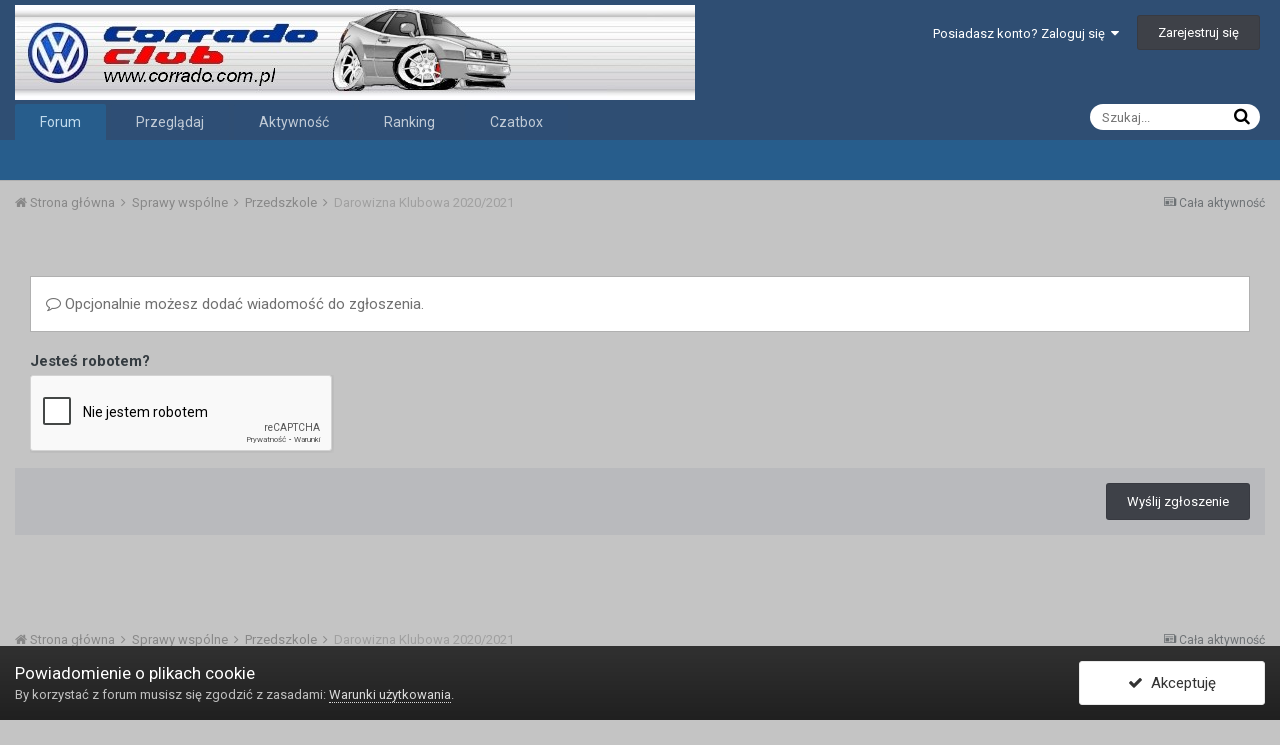

--- FILE ---
content_type: text/html;charset=UTF-8
request_url: https://www.corrado.com.pl/forums/topic/55164-darowizna-klubowa-20202021/?do=reportComment&comment=847824
body_size: 10839
content:
<!DOCTYPE html>
<html lang="pl-PL" dir="ltr">
	<head>
		<title>Darowizna Klubowa 2020/2021 - Przedszkole - Ogólnopolskie forum VW Corrado i VW Scirocco</title>
		<!--[if lt IE 9]>
			<link rel="stylesheet" type="text/css" href="https://www.corrado.com.pl/forums/uploads/css_built_1/5e61784858ad3c11f00b5706d12afe52_ie8.css.f950ce041c94789e69c405eb2380e9eb.css">
		    <script src="//www.corrado.com.pl/forums/applications/core/interface/html5shiv/html5shiv.js"></script>
		<![endif]-->
		
<meta charset="utf-8">

	<meta name="viewport" content="width=device-width, initial-scale=1">



	
		
			
				<meta name="robots" content="noindex">
			
		
	

	
		
			
				<meta property="og:site_name" content="Ogólnopolskie forum VW Corrado i VW Scirocco">
			
		
	

	
		
			
				<meta property="og:locale" content="pl_PL">
			
		
	

<meta name="theme-color" content="#2f4e73">



		


	
		<link href="https://fonts.googleapis.com/css?family=Roboto:300,300i,400,400i,700,700i" rel="stylesheet">
	



	<link rel='stylesheet' href='https://www.corrado.com.pl/forums/uploads/css_built_1/341e4a57816af3ba440d891ca87450ff_framework.css.db246aa374c6d7c64285673acd7f82f1.css?v=613b26af93' media='all'>

	<link rel='stylesheet' href='https://www.corrado.com.pl/forums/uploads/css_built_1/05e81b71abe4f22d6eb8d1a929494829_responsive.css.f5ef0e5c165b708f4f2a2063fbc11e96.css?v=613b26af93' media='all'>

	<link rel='stylesheet' href='https://www.corrado.com.pl/forums/uploads/css_built_1/20446cf2d164adcc029377cb04d43d17_flags.css.6ba91d93c9b4f337d404c381441f8f5a.css?v=613b26af93' media='all'>

	<link rel='stylesheet' href='https://www.corrado.com.pl/forums/uploads/css_built_1/ec0c06d47f161faa24112e8cbf0665bc_chatbox.css.272fe81a1c1b2247c16a9151333f9518.css?v=613b26af93' media='all'>

	<link rel='stylesheet' href='https://www.corrado.com.pl/forums/uploads/css_built_1/90eb5adf50a8c640f633d47fd7eb1778_core.css.d9647a492b4ec33b488c54f02f2360a8.css?v=613b26af93' media='all'>

	<link rel='stylesheet' href='https://www.corrado.com.pl/forums/uploads/css_built_1/5a0da001ccc2200dc5625c3f3934497d_core_responsive.css.03e249db7543e9f1ac8031e9bfd6df86.css?v=613b26af93' media='all'>

	<link rel='stylesheet' href='https://www.corrado.com.pl/forums/uploads/css_built_1/62e269ced0fdab7e30e026f1d30ae516_forums.css.5a132639bece015fa2a0956500d52e15.css?v=613b26af93' media='all'>

	<link rel='stylesheet' href='https://www.corrado.com.pl/forums/uploads/css_built_1/76e62c573090645fb99a15a363d8620e_forums_responsive.css.08514a9f4f7a52958bbc2ec20cc40be8.css?v=613b26af93' media='all'>




<link rel='stylesheet' href='https://www.corrado.com.pl/forums/uploads/css_built_1/258adbb6e4f3e83cd3b355f84e3fa002_custom.css.8a5003cbda95c4a13e982f18a6c805c7.css?v=613b26af93' media='all'>



		
		

	</head>
	<body class='ipsApp ipsApp_front ipsJS_none ipsClearfix' data-controller='core.front.core.app' data-message="" data-pageApp='forums' data-pageLocation='front' data-pageModule='forums' data-pageController='topic'>
		<a href='#elContent' class='ipsHide' title='Przejdź do głównej zawartości tej strony' accesskey='m'>Skocz do zawartości</a>
		
		<div id='ipsLayout_header' class='ipsClearfix'>
			

			


			
<ul id='elMobileNav' class='ipsList_inline ipsResponsive_hideDesktop ipsResponsive_block' data-controller='core.front.core.mobileNav' data-default="all">
	
		
			
			
				
				
			
				
					<li id='elMobileBreadcrumb'>
						<a href='https://www.corrado.com.pl/forums/forum/14-przedszkole/'>
							<span>Przedszkole</span>
						</a>
					</li>
				
				
			
				
				
			
		
	
	
	
	<li >
		<a data-action="defaultStream" class='ipsType_light'  href='https://www.corrado.com.pl/forums/discover/'><i class='icon-newspaper'></i></a>
	</li>

	
		<li class='ipsJS_show'>
			<a href='https://www.corrado.com.pl/forums/search/' data-action="mobileSearch"><i class='fa fa-search'></i></a>
		</li>
	
	<li data-ipsDrawer data-ipsDrawer-drawerElem='#elMobileDrawer'>
		<a href='#'>
			
			
				
			
			
			
			<i class='fa fa-navicon'></i>
		</a>
	</li>
</ul>
			<header>
				<div class='ipsLayout_container'>
					


<a href='https://www.corrado.com.pl/forums/' id='elLogo' accesskey='1'><img src="https://www.corrado.com.pl/forums/uploads/monthly_2024_12/logo.jpg.7fbace0c55c96ac99d4e131cb4916f51.jpg" alt='Ogólnopolskie forum VW Corrado i VW Scirocco'></a>

					

	<ul id='elUserNav' class='ipsList_inline cSignedOut ipsClearfix ipsResponsive_hidePhone ipsResponsive_block'>
		
		<li id='elSignInLink'>
			
				<a href='https://www.corrado.com.pl/forums/login/' data-ipsMenu-closeOnClick="false" data-ipsMenu id='elUserSignIn'>
					Posiadasz konto? Zaloguj się &nbsp;<i class='fa fa-caret-down'></i>
				</a>
			
			
<div id='elUserSignIn_menu' class='ipsMenu ipsMenu_auto ipsHide'>
	<div data-role="loginForm">
		
		
			
				
<form accept-charset='utf-8' class="ipsPad ipsForm ipsForm_vertical" method='post' action='https://www.corrado.com.pl/forums/login/' data-ipsValidation novalidate>
	<input type="hidden" name="login__standard_submitted" value="1">
	
		<input type="hidden" name="csrfKey" value="ed3df20ea67fe86d908528e606340758">
	
	<h4 class="ipsType_sectionHead">Zaloguj się</h4>
	<br><br>
	<ul class='ipsList_reset'>
		
			
				
					<li class="ipsFieldRow ipsFieldRow_noLabel ipsFieldRow_fullWidth">
						<input type="text" required placeholder="Nazwa użytkownika" name='auth' id='auth'>
					</li>
				
			
				
					<li class="ipsFieldRow ipsFieldRow_noLabel ipsFieldRow_fullWidth">
						<input type="password" required placeholder="Hasło" name='password' id='password'>
					</li>
				
			
				
					
<li class='ipsFieldRow ipsFieldRow_checkbox ipsClearfix ' id="9c7ffa65f11c317804907d1e35f70d9d">
	
		
		
<input type="hidden" name="remember_me" value="0">
<span class='ipsCustomInput'>
	<input
		type='checkbox'
		name='remember_me_checkbox'
		value='1'
		id="check_9c7ffa65f11c317804907d1e35f70d9d"
		data-toggle-id="9c7ffa65f11c317804907d1e35f70d9d"
		checked aria-checked='true'
		
		
		
		
		
		
	>
	
	<span></span>
</span>


		
		<div class='ipsFieldRow_content'>
			<label class='ipsFieldRow_label' for='check_9c7ffa65f11c317804907d1e35f70d9d'>Zapamiętaj mnie </label>
			


<span class='ipsFieldRow_desc'>
	Nie polecane na współdzielonych komputerach
</span>
			
			
		</div>
	
</li>
				
			
				
					
<li class='ipsFieldRow ipsFieldRow_checkbox ipsClearfix ' id="447c4ee74bbd7ef2ff264d7b7231e3e7">
	
		
		
<input type="hidden" name="signin_anonymous" value="0">
<span class='ipsCustomInput'>
	<input
		type='checkbox'
		name='signin_anonymous_checkbox'
		value='1'
		id="check_447c4ee74bbd7ef2ff264d7b7231e3e7"
		data-toggle-id="447c4ee74bbd7ef2ff264d7b7231e3e7"
		aria-checked='false'
		
		
		
		
		
		
	>
	
	<span></span>
</span>


		
		<div class='ipsFieldRow_content'>
			<label class='ipsFieldRow_label' for='check_447c4ee74bbd7ef2ff264d7b7231e3e7'>Logowanie anonimowe </label>
			
			
			
		</div>
	
</li>
				
			
		
		<li class="ipsFieldRow ipsFieldRow_fullWidth">
			<br>
			<button type="submit" class="ipsButton ipsButton_primary ipsButton_small" id="elSignIn_submit">Zaloguj się</button>
			<br>
			<p class="ipsType_right ipsType_small">
				<a href='https://www.corrado.com.pl/forums/lostpassword/' data-ipsDialog data-ipsDialog-title='Nie pamiętasz hasła?'>Nie pamiętasz hasła?</a>
			</p>
		</li>
	</ul>
</form>
			
		
		
	</div>
</div>
		</li>
		
			<li>
				<a href='https://www.corrado.com.pl/forums/register/'  id='elRegisterButton' class='ipsButton ipsButton_normal ipsButton_primary'>
						Zarejestruj się
				</a>
			</li>
		
	</ul>

				</div>
			</header>
			

	<nav data-controller='core.front.core.navBar' class=''>
		<div class='ipsNavBar_primary ipsLayout_container  ipsClearfix'>
			
				<div id='elSearch' class='ipsPos_right' data-controller='core.front.core.quickSearch' data-default="all">
					<form accept-charset='utf-8' action='//www.corrado.com.pl/forums/search/' method='post'>
						<a href='#' id='elSearchFilter' data-ipsMenu data-ipsMenu-selectable='radio' data-ipsMenu-appendTo='#elSearch' class="ipsHide">
							<span data-role='searchingIn'>
								
									
									Wszystko
								
							</span>
							<i class='fa fa-caret-down'></i>
						</a>
						<input type="hidden" name="type" value="all" data-role="searchFilter">
						<ul id='elSearchFilter_menu' class='ipsMenu ipsMenu_selectable ipsMenu_narrow ipsHide'>
							<li class='ipsMenu_item ipsMenu_itemChecked' data-ipsMenuValue='all'>
								<a href='https://www.corrado.com.pl/forums/index.php?app=core&amp;module=search&amp;controller=search&amp;csrfKey=ed3df20ea67fe86d908528e606340758' title='Wszystko'>Wszystko</a>
							</li>
							<li class='ipsMenu_sep'><hr></li>
							
							<li data-role='globalSearchMenuOptions'></li>
							<li class='ipsMenu_item ipsMenu_itemNonSelect'>
								<a href='https://www.corrado.com.pl/forums/search/' accesskey='4'><i class='fa fa-cog'></i> Szukanie zaawansowane</a>
							</li>
						</ul>
						<input type='search' id='elSearchField' placeholder='Szukaj...' name='q'>
						<button type='submit'><i class='fa fa-search'></i></button>
					</form>
				</div>
			
			<ul data-role="primaryNavBar" class='ipsResponsive_showDesktop ipsResponsive_block'>
				


	
		
		
			
		
		<li class='ipsNavBar_active' data-active id='elNavSecondary_10' data-role="navBarItem" data-navApp="forums" data-navExt="Forums">
			
			
				<a href="https://www.corrado.com.pl/forums/"  data-navItem-id="10" data-navDefault>
					Forum
				</a>
			
			
		</li>
	
	

	
		
		
		<li  id='elNavSecondary_1' data-role="navBarItem" data-navApp="core" data-navExt="CustomItem">
			
			
				<a href="https://www.corrado.com.pl/forums/"  data-navItem-id="1" >
					Przeglądaj
				</a>
			
			
				<ul class='ipsNavBar_secondary ipsHide' data-role='secondaryNavBar'>
					


	
	

	
		
		
		<li  id='elNavSecondary_11' data-role="navBarItem" data-navApp="calendar" data-navExt="Calendar">
			
			
				<a href="https://www.corrado.com.pl/forums/calendar/"  data-navItem-id="11" >
					Kalendarz
				</a>
			
			
		</li>
	
	

	
	

	
		
		
		<li  id='elNavSecondary_13' data-role="navBarItem" data-navApp="core" data-navExt="StaffDirectory">
			
			
				<a href="https://www.corrado.com.pl/forums/staff/"  data-navItem-id="13" >
					Administracja
				</a>
			
			
		</li>
	
	

	
		
		
		<li  id='elNavSecondary_14' data-role="navBarItem" data-navApp="core" data-navExt="OnlineUsers">
			
			
				<a href="https://www.corrado.com.pl/forums/online/"  data-navItem-id="14" >
					Użytkownicy online
				</a>
			
			
		</li>
	
	

	
		
		
		<li  id='elNavSecondary_15' data-role="navBarItem" data-navApp="core" data-navExt="Leaderboard">
			
			
				<a href="https://www.corrado.com.pl/forums/leaderboard/"  data-navItem-id="15" >
					Ranking
				</a>
			
			
		</li>
	
	

					<li class='ipsHide' id='elNavigationMore_1' data-role='navMore'>
						<a href='#' data-ipsMenu data-ipsMenu-appendTo='#elNavigationMore_1' id='elNavigationMore_1_dropdown'>Więcej <i class='fa fa-caret-down'></i></a>
						<ul class='ipsHide ipsMenu ipsMenu_auto' id='elNavigationMore_1_dropdown_menu' data-role='moreDropdown'></ul>
					</li>
				</ul>
			
		</li>
	
	

	
		
		
		<li  id='elNavSecondary_2' data-role="navBarItem" data-navApp="core" data-navExt="CustomItem">
			
			
				<a href="https://www.corrado.com.pl/forums/discover/"  data-navItem-id="2" >
					Aktywność
				</a>
			
			
				<ul class='ipsNavBar_secondary ipsHide' data-role='secondaryNavBar'>
					


	
		
		
		<li  id='elNavSecondary_4' data-role="navBarItem" data-navApp="core" data-navExt="AllActivity">
			
			
				<a href="https://www.corrado.com.pl/forums/discover/"  data-navItem-id="4" >
					Cała aktywność
				</a>
			
			
		</li>
	
	

	
	

	
	

	
	

	
		
		
		<li  id='elNavSecondary_8' data-role="navBarItem" data-navApp="core" data-navExt="Search">
			
			
				<a href="https://www.corrado.com.pl/forums/search/"  data-navItem-id="8" >
					Szukaj
				</a>
			
			
		</li>
	
	

	
	

					<li class='ipsHide' id='elNavigationMore_2' data-role='navMore'>
						<a href='#' data-ipsMenu data-ipsMenu-appendTo='#elNavigationMore_2' id='elNavigationMore_2_dropdown'>Więcej <i class='fa fa-caret-down'></i></a>
						<ul class='ipsHide ipsMenu ipsMenu_auto' id='elNavigationMore_2_dropdown_menu' data-role='moreDropdown'></ul>
					</li>
				</ul>
			
		</li>
	
	

	
		
		
		<li  id='elNavSecondary_16' data-role="navBarItem" data-navApp="core" data-navExt="Leaderboard">
			
			
				<a href="https://www.corrado.com.pl/forums/leaderboard/"  data-navItem-id="16" >
					Ranking
				</a>
			
			
		</li>
	
	

	
		
		
		<li  id='elNavSecondary_17' data-role="navBarItem" data-navApp="bimchatbox" data-navExt="Chatbox">
			
			
				<a href="https://www.corrado.com.pl/forums/chatbox/"  data-navItem-id="17" >
					Czatbox
				</a>
			
			
		</li>
	
	

				<li class='ipsHide' id='elNavigationMore' data-role='navMore'>
					<a href='#' data-ipsMenu data-ipsMenu-appendTo='#elNavigationMore' id='elNavigationMore_dropdown'>Więcej</a>
					<ul class='ipsNavBar_secondary ipsHide' data-role='secondaryNavBar'>
						<li class='ipsHide' id='elNavigationMore_more' data-role='navMore'>
							<a href='#' data-ipsMenu data-ipsMenu-appendTo='#elNavigationMore_more' id='elNavigationMore_more_dropdown'>Więcej <i class='fa fa-caret-down'></i></a>
							<ul class='ipsHide ipsMenu ipsMenu_auto' id='elNavigationMore_more_dropdown_menu' data-role='moreDropdown'></ul>
						</li>
					</ul>
				</li>
			</ul>
		</div>
	</nav>

		</div>
		<main id='ipsLayout_body' class='ipsLayout_container'>
			<div id='ipsLayout_contentArea'>
				<div id='ipsLayout_contentWrapper'>
					
<nav class='ipsBreadcrumb ipsBreadcrumb_top ipsFaded_withHover'>
	

	<ul class='ipsList_inline ipsPos_right'>
		
		<li >
			<a data-action="defaultStream" class='ipsType_light '  href='https://www.corrado.com.pl/forums/discover/'><i class='icon-newspaper'></i> <span>Cała aktywność</span></a>
		</li>
		
	</ul>

	<ul data-role="breadcrumbList">
		<li>
			<a title="Strona główna" href='https://www.corrado.com.pl/forums/'>
				<span><i class='fa fa-home'></i> Strona główna <i class='fa fa-angle-right'></i></span>
			</a>
		</li>
		
		
			<li>
				
					<a href='https://www.corrado.com.pl/forums/forum/18-sprawy-wsp%C3%B3lne/'>
						<span>Sprawy wspólne <i class='fa fa-angle-right'></i></span>
					</a>
				
			</li>
		
			<li>
				
					<a href='https://www.corrado.com.pl/forums/forum/14-przedszkole/'>
						<span>Przedszkole <i class='fa fa-angle-right'></i></span>
					</a>
				
			</li>
		
			<li>
				
					<a href='https://www.corrado.com.pl/forums/topic/55164-darowizna-klubowa-20202021/'>
						<span>Darowizna Klubowa 2020/2021 </span>
					</a>
				
			</li>
		
	</ul>
</nav>
					
					<div id='ipsLayout_mainArea'>
						<a id='elContent'></a>
						
						
						
						

	<div class='cWidgetContainer '  data-role='widgetReceiver' data-orientation='horizontal' data-widgetArea='header'>
		<ul class='ipsList_reset'>
			
				
					
					<li class='ipsWidget ipsWidget_horizontal ipsBox ipsWidgetHide ipsHide' data-blockID='app_core_announcements_announcements' data-blockConfig="true" data-blockTitle="Ogłoszenia" data-blockErrorMessage="Ten blok nie może zostać wyświetlony. Może być to spowodowane tym, że trzeba go najpierw skonfigurować lub nie może zostać wyświetlony na tej określonej stronie lub zostanie wyświetlony po przeładowaniu strony." data-controller='core.front.widgets.block'></li>
				
			
		</ul>
	</div>

						
<form accept-charset='utf-8' class="ipsForm ipsForm_vertical" action="https://www.corrado.com.pl/forums/topic/55164-darowizna-klubowa-20202021/?do=reportComment&amp;comment=847824" method="post" enctype="multipart/form-data"  data-ipsForm>
	<input type="hidden" name="_submitted" value="1">
	
		
			<input type="hidden" name="csrfKey" value="ed3df20ea67fe86d908528e606340758">
		
	
		
			<input type="hidden" name="captcha_field" value="1">
		
	
	
		<input type="hidden" name="MAX_FILE_SIZE" value="134217728">
		<input type="hidden" name="plupload" value="35c286a219df08f63cdb713eb64e04bd">
	
	
		<div class="ipsPad">
			
				<ul class='ipsList_reset'>
					
						
							
								
<li class='ipsFieldRow ipsClearfix ' id="_report_message">
	
		
			<label class='ipsFieldRow_label' for='report_message'>
				 
			</label>
		
		<div class='ipsFieldRow_content'>
			
			

		<div class='ipsComposeArea_editor' data-role="editor">
			
<div class='ipsType_normal ipsType_richText ipsType_break' data-ipsEditor data-ipsEditor-controller="https://www.corrado.com.pl/forums/index.php?app=core&amp;module=system&amp;controller=editor" data-ipsEditor-minimized data-ipsEditor-toolbars='{&quot;desktop&quot;:[{&quot;name&quot;:&quot;row1&quot;,&quot;items&quot;:[&quot;Bold&quot;,&quot;Italic&quot;,&quot;Underline&quot;,&quot;Strike&quot;,&quot;-&quot;,&quot;ipsLink&quot;,&quot;Ipsquote&quot;,&quot;ipsCode&quot;,&quot;ipsEmoticon&quot;,&quot;-&quot;,&quot;BulletedList&quot;,&quot;NumberedList&quot;,&quot;-&quot;,&quot;JustifyLeft&quot;,&quot;JustifyCenter&quot;,&quot;JustifyRight&quot;,&quot;-&quot;,&quot;TextColor&quot;,&quot;FontSize&quot;,&quot;-&quot;,&quot;ipsPreview&quot;]},&quot;\/&quot;],&quot;tablet&quot;:[{&quot;name&quot;:&quot;row1&quot;,&quot;items&quot;:[&quot;Bold&quot;,&quot;Italic&quot;,&quot;Underline&quot;,&quot;-&quot;,&quot;ipsLink&quot;,&quot;Ipsquote&quot;,&quot;ipsEmoticon&quot;,&quot;-&quot;,&quot;BulletedList&quot;,&quot;NumberedList&quot;,&quot;-&quot;,&quot;ipsPreview&quot;]},&quot;\/&quot;],&quot;phone&quot;:[{&quot;name&quot;:&quot;row1&quot;,&quot;items&quot;:[&quot;Bold&quot;,&quot;Italic&quot;,&quot;Underline&quot;,&quot;-&quot;,&quot;ipsEmoticon&quot;,&quot;-&quot;,&quot;ipsLink&quot;,&quot;-&quot;,&quot;ipsPreview&quot;]},&quot;\/&quot;]}' data-ipsEditor-extraPlugins='' data-ipsEditor-postKey="0bd87657d44ad7648210d7c2f5021815" data-ipsEditor-autoSaveKey="report-forums-forums-55164-847824"  data-ipsEditor-skin="ips" data-ipsEditor-name="report_message" data-ipsEditor-emoticons='{&quot;:mellow:&quot;:{&quot;image&quot;:&quot;http:\/\/www.corrado.com.pl\/forums\/uploads\/emoticons\/default_mellow.png&quot;,&quot;image_2x&quot;:false,&quot;height&quot;:false,&quot;width&quot;:false},&quot;:huh:&quot;:{&quot;image&quot;:&quot;http:\/\/www.corrado.com.pl\/forums\/uploads\/emoticons\/default_huh.png&quot;,&quot;image_2x&quot;:false,&quot;height&quot;:false,&quot;width&quot;:false},&quot;^_^&quot;:{&quot;image&quot;:&quot;http:\/\/www.corrado.com.pl\/forums\/uploads\/emoticons\/default_happy.png&quot;,&quot;image_2x&quot;:&quot;http:\/\/www.corrado.com.pl\/forums\/uploads\/emoticons\/happy@2x.png 2x&quot;,&quot;height&quot;:20,&quot;width&quot;:20},&quot;:o&quot;:{&quot;image&quot;:&quot;http:\/\/www.corrado.com.pl\/forums\/uploads\/emoticons\/default_ohmy.png&quot;,&quot;image_2x&quot;:&quot;http:\/\/www.corrado.com.pl\/forums\/uploads\/emoticons\/ohmy@2x.png 2x&quot;,&quot;height&quot;:20,&quot;width&quot;:20},&quot;;)&quot;:{&quot;image&quot;:&quot;http:\/\/www.corrado.com.pl\/forums\/uploads\/emoticons\/default_wink.png&quot;,&quot;image_2x&quot;:&quot;http:\/\/www.corrado.com.pl\/forums\/uploads\/emoticons\/wink@2x.png 2x&quot;,&quot;height&quot;:20,&quot;width&quot;:20},&quot;:P&quot;:{&quot;image&quot;:&quot;http:\/\/www.corrado.com.pl\/forums\/uploads\/emoticons\/default_tongue.png&quot;,&quot;image_2x&quot;:&quot;http:\/\/www.corrado.com.pl\/forums\/uploads\/emoticons\/tongue@2x.png 2x&quot;,&quot;height&quot;:20,&quot;width&quot;:20},&quot;:D&quot;:{&quot;image&quot;:&quot;http:\/\/www.corrado.com.pl\/forums\/uploads\/emoticons\/default_biggrin.png&quot;,&quot;image_2x&quot;:&quot;http:\/\/www.corrado.com.pl\/forums\/uploads\/emoticons\/biggrin@2x.png 2x&quot;,&quot;height&quot;:20,&quot;width&quot;:20},&quot;:lol:&quot;:{&quot;image&quot;:&quot;http:\/\/www.corrado.com.pl\/forums\/uploads\/emoticons\/default_laugh.png&quot;,&quot;image_2x&quot;:false,&quot;height&quot;:false,&quot;width&quot;:false},&quot;B)&quot;:{&quot;image&quot;:&quot;http:\/\/www.corrado.com.pl\/forums\/uploads\/emoticons\/default_cool.png&quot;,&quot;image_2x&quot;:false,&quot;height&quot;:false,&quot;width&quot;:false},&quot;:rolleyes:&quot;:{&quot;image&quot;:&quot;http:\/\/www.corrado.com.pl\/forums\/uploads\/emoticons\/default_rolleyes.gif&quot;,&quot;image_2x&quot;:false,&quot;height&quot;:false,&quot;width&quot;:false},&quot;-_-&quot;:{&quot;image&quot;:&quot;http:\/\/www.corrado.com.pl\/forums\/uploads\/emoticons\/default_sleep.png&quot;,&quot;image_2x&quot;:&quot;http:\/\/www.corrado.com.pl\/forums\/uploads\/emoticons\/sleep@2x.png 2x&quot;,&quot;height&quot;:20,&quot;width&quot;:20},&quot;&lt;_&lt;&quot;:{&quot;image&quot;:&quot;http:\/\/www.corrado.com.pl\/forums\/uploads\/emoticons\/default_dry.png&quot;,&quot;image_2x&quot;:false,&quot;height&quot;:false,&quot;width&quot;:false},&quot;:)&quot;:{&quot;image&quot;:&quot;http:\/\/www.corrado.com.pl\/forums\/uploads\/emoticons\/default_smile.png&quot;,&quot;image_2x&quot;:&quot;http:\/\/www.corrado.com.pl\/forums\/uploads\/emoticons\/smile@2x.png 2x&quot;,&quot;height&quot;:20,&quot;width&quot;:20},&quot;:wub:&quot;:{&quot;image&quot;:&quot;http:\/\/www.corrado.com.pl\/forums\/uploads\/emoticons\/default_wub.png&quot;,&quot;image_2x&quot;:false,&quot;height&quot;:false,&quot;width&quot;:false},&quot;:angry:&quot;:{&quot;image&quot;:&quot;http:\/\/www.corrado.com.pl\/forums\/uploads\/emoticons\/default_mad.gif&quot;,&quot;image_2x&quot;:false,&quot;height&quot;:false,&quot;width&quot;:false},&quot;:(&quot;:{&quot;image&quot;:&quot;http:\/\/www.corrado.com.pl\/forums\/uploads\/emoticons\/default_sad.png&quot;,&quot;image_2x&quot;:&quot;http:\/\/www.corrado.com.pl\/forums\/uploads\/emoticons\/sad@2x.png 2x&quot;,&quot;height&quot;:20,&quot;width&quot;:20},&quot;:unsure:&quot;:{&quot;image&quot;:&quot;http:\/\/www.corrado.com.pl\/forums\/uploads\/emoticons\/default_unsure.png&quot;,&quot;image_2x&quot;:false,&quot;height&quot;:false,&quot;width&quot;:false},&quot;:wacko:&quot;:{&quot;image&quot;:&quot;http:\/\/www.corrado.com.pl\/forums\/uploads\/emoticons\/default_wacko.png&quot;,&quot;image_2x&quot;:false,&quot;height&quot;:false,&quot;width&quot;:false},&quot;:blink:&quot;:{&quot;image&quot;:&quot;http:\/\/www.corrado.com.pl\/forums\/uploads\/emoticons\/default_blink.png&quot;,&quot;image_2x&quot;:false,&quot;height&quot;:false,&quot;width&quot;:false},&quot;:ph34r:&quot;:{&quot;image&quot;:&quot;http:\/\/www.corrado.com.pl\/forums\/uploads\/emoticons\/default_ph34r.png&quot;,&quot;image_2x&quot;:&quot;http:\/\/www.corrado.com.pl\/forums\/uploads\/emoticons\/ph34r@2x.png 2x&quot;,&quot;height&quot;:20,&quot;width&quot;:20},&quot;:&gt;&quot;:{&quot;image&quot;:&quot;http:\/\/www.corrado.com.pl\/forums\/uploads\/emoticons\/default_chytry.GIF&quot;,&quot;image_2x&quot;:false,&quot;height&quot;:false,&quot;width&quot;:false},&quot;:blush:&quot;:{&quot;image&quot;:&quot;http:\/\/www.corrado.com.pl\/forums\/uploads\/emoticons\/default_blush.png&quot;,&quot;image_2x&quot;:false,&quot;height&quot;:false,&quot;width&quot;:false},&quot;:excl:&quot;:{&quot;image&quot;:&quot;http:\/\/www.corrado.com.pl\/forums\/uploads\/emoticons\/default_excl.png&quot;,&quot;image_2x&quot;:false,&quot;height&quot;:false,&quot;width&quot;:false}}' data-ipsEditor-pasteBehaviour='rich' >
	<div data-role='editorComposer' class='ipsContained'>
		<noscript>
			<textarea name="report_message_noscript" rows="15"></textarea>
		</noscript>
		<div class="ipsHide" data-role="mainEditorArea">
			<textarea name="report_message" data-role='contentEditor' class="ipsHide" tabindex='1'></textarea>
		</div>
		
			<div class='ipsComposeArea_dummy ipsJS_show' tabindex='1'><i class='fa fa-comment-o'></i> Opcjonalnie możesz dodać wiadomość do zgłoszenia.</div>
		
		<div class="ipsHide ipsComposeArea_editorPaste" data-role="pasteMessage">
			<p class='ipsType_reset ipsPad_half'>
				
					<a class="ipsPos_right ipsType_normal ipsCursor_pointer ipsComposeArea_editorPasteSwitch" data-action="keepPasteFormatting" title='Zachowaj formatowanie' data-ipsTooltip>&times;</a>
					<i class="fa fa-info-circle"></i>&nbsp; Wklejono zawartość z formatowaniem. &nbsp;&nbsp;<a class='ipsCursor_pointer' data-action="removePasteFormatting">Usuń formatowanie</a>
				
			</p>
		</div>
		<div class="ipsHide ipsComposeArea_editorPaste" data-role="emoticonMessage">
			<p class='ipsType_reset ipsPad_half'>
				<i class="fa fa-info-circle"></i>&nbsp; Maksymalnie dozwolone są tylko 75 emotikony.
			</p>
		</div>
		<div class="ipsHide ipsComposeArea_editorPaste" data-role="embedMessage">
			<p class='ipsType_reset ipsPad_half'>
				<a class="ipsPos_right ipsType_normal ipsCursor_pointer ipsComposeArea_editorPasteSwitch" data-action="keepEmbeddedMedia" title='Zachowaj osadzoną zawartość' data-ipsTooltip>&times;</a>
				<i class="fa fa-info-circle"></i>&nbsp; Odnośnik został automatycznie osadzony. &nbsp;&nbsp;<a class='ipsCursor_pointer' data-action="removeEmbeddedMedia">Przywróć wyświetlanie jako odnośnik</a>
			</p>
		</div>
		<div class="ipsHide ipsComposeArea_editorPaste" data-role="embedFailMessage">
			<p class='ipsType_reset ipsPad_half'>
			</p>
		</div>
		<div class="ipsHide ipsComposeArea_editorPaste" data-role="autoSaveRestoreMessage">
			<p class='ipsType_reset ipsPad_half'>
				<a class="ipsPos_right ipsType_normal ipsCursor_pointer ipsComposeArea_editorPasteSwitch" data-action="keepRestoredContents" title='Zachowaj przywróconą zawartość' data-ipsTooltip>&times;</a>
				<i class="fa fa-info-circle"></i>&nbsp; Przywrócono poprzednią zawartość. &nbsp;&nbsp;<a class='ipsCursor_pointer' data-action="clearEditorContents">Wyczyść edytor</a>
			</p>
		</div>
		<div class="ipsHide ipsComposeArea_editorPaste" data-role="imageMessage">
			<p class='ipsType_reset ipsPad_half'>
				<a class="ipsPos_right ipsType_normal ipsCursor_pointer ipsComposeArea_editorPasteSwitch" data-action="removeImageMessage">&times;</a>
				<i class="fa fa-info-circle"></i>&nbsp; Nie możesz bezpośrednio wkleić grafiki. Dodaj lub załącz grafiki z adresu URL.
			</p>
		</div>
		
<div data-ipsEditor-toolList data-ipsEditor-toolListMinimized data-name="report_message" class="ipsAreaBackground_light ipsClearfix ipsHide">
	<div data-role='attachmentArea'>
		<div class="ipsComposeArea_dropZone ipsComposeArea_dropZoneSmall ipsClearfix">
			<i class='fa fa-paperclip'></i>
			<div class='ipsType_light ipsType_normal'>
				Ładowanie
			</div>
		</div>		
	</div>
</div>
	</div>
	<div data-role='editorPreview' class='ipsHide'>
		<div class='ipsAreaBackground_light ipsPad_half' data-role='previewToolbar'>
			<a href='#' class='ipsPos_right' data-action='closePreview' title='Powróć do trybu edycji' data-ipsTooltip>&times;</a>
			<ul class='ipsButton_split'>
				<li data-action='resizePreview' data-size='desktop'><a href='#' title='Widok na pulpicie (przybliżona wielkość)' data-ipsTooltip class='ipsButton ipsButton_verySmall ipsButton_primary'>Komputer</a></li>
				<li data-action='resizePreview' data-size='tablet'><a href='#' title='Widok na tablecie (przybliżona wielkość)' data-ipsTooltip class='ipsButton ipsButton_verySmall ipsButton_light'>Tablet</a></li>
				<li data-action='resizePreview' data-size='phone'><a href='#' title='Widok na telefonie (przybliżona wielkość)' data-ipsTooltip class='ipsButton ipsButton_verySmall ipsButton_light'>Smartfon</a></li>
			</ul>
		</div>
		<div data-role='previewContainer' class='ipsAreaBackground ipsType_center'></div>
	</div>
</div>
		</div>

			
			
			
			
		</div>
	
</li>
							
						
							
								
<li class='ipsFieldRow ipsClearfix ' id="_captcha_field">
	
		
			<label class='ipsFieldRow_label' for='captcha_field'>
				Jesteś robotem? 
			</label>
		
		<div class='ipsFieldRow_content'>
			
					<div data-ipsCaptcha data-ipsCaptcha-service='recaptcha2' data-ipsCaptcha-key="6LewF2UUAAAAACYv-Wkj_yd9ncGVJnN5USXB3L-7" data-ipsCaptcha-lang="pl_PL" data-ipsCaptcha-theme="">
			<noscript>
			  <div style="width: 302px; height: 352px;">
			    <div style="width: 302px; height: 352px; position: relative;">
			      <div style="width: 302px; height: 352px; position: absolute;">
			        <iframe src="https://www.google.com/recaptcha/api/fallback?k=6LewF2UUAAAAACYv-Wkj_yd9ncGVJnN5USXB3L-7" style="width: 302px; height:352px; border-style: none;">
			        </iframe>
			      </div>
			      <div style="width: 250px; height: 80px; position: absolute; border-style: none; bottom: 21px; left: 25px; margin: 0px; padding: 0px; right: 25px;">
			        <textarea id="g-recaptcha-response" name="g-recaptcha-response" class="g-recaptcha-response" style="width: 250px; height: 80px; border: 1px solid #c1c1c1; margin: 0px; padding: 0px; resize: none;" value="">
			        </textarea>
			      </div>
			    </div>
			  </div>
			</noscript>
		</div>
			
			
			
			
		</div>
	
</li>
							
						
					
				</ul>
			
		</div>
	
	<ul class="ipsPad ipsToolList ipsToolList_horizontal ipsList_reset ipsClearfix ipsAreaBackground">
		
			<li>

	<button type="submit" class="ipsButton ipsButton_primary" tabindex="2" accesskey="s"  role="button">Wyślij zgłoszenie</button>
</li>
		
	</ul>
</form>
						

					</div>
					

					
<nav class='ipsBreadcrumb ipsBreadcrumb_bottom ipsFaded_withHover'>
	
		


	

	<ul class='ipsList_inline ipsPos_right'>
		
		<li >
			<a data-action="defaultStream" class='ipsType_light '  href='https://www.corrado.com.pl/forums/discover/'><i class='icon-newspaper'></i> <span>Cała aktywność</span></a>
		</li>
		
	</ul>

	<ul data-role="breadcrumbList">
		<li>
			<a title="Strona główna" href='https://www.corrado.com.pl/forums/'>
				<span><i class='fa fa-home'></i> Strona główna <i class='fa fa-angle-right'></i></span>
			</a>
		</li>
		
		
			<li>
				
					<a href='https://www.corrado.com.pl/forums/forum/18-sprawy-wsp%C3%B3lne/'>
						<span>Sprawy wspólne <i class='fa fa-angle-right'></i></span>
					</a>
				
			</li>
		
			<li>
				
					<a href='https://www.corrado.com.pl/forums/forum/14-przedszkole/'>
						<span>Przedszkole <i class='fa fa-angle-right'></i></span>
					</a>
				
			</li>
		
			<li>
				
					<a href='https://www.corrado.com.pl/forums/topic/55164-darowizna-klubowa-20202021/'>
						<span>Darowizna Klubowa 2020/2021 </span>
					</a>
				
			</li>
		
	</ul>
</nav>
				</div>
			</div>
			
		</main>
		<footer id='ipsLayout_footer' class='ipsClearfix'>
			<div class='ipsLayout_container'>
				
				


<ul class='ipsList_inline ipsType_center ipsSpacer_top' id="elFooterLinks">
	
	
		<li>
			<a href='#elNavLang_menu' id='elNavLang' data-ipsMenu data-ipsMenu-above>Język <i class='fa fa-caret-down'></i></a>
			<ul id='elNavLang_menu' class='ipsMenu ipsMenu_selectable ipsHide'>
			
				<li class='ipsMenu_item ipsMenu_itemChecked'>
					<form action="//www.corrado.com.pl/forums/language/?csrfKey=ed3df20ea67fe86d908528e606340758" method="post">
					<button type='submit' name='id' value='2' class='ipsButton ipsButton_link ipsButton_link_secondary'><i class='ipsFlag ipsFlag-pl'></i> Polski (Domyślny)</button>
					</form>
				</li>
			
				<li class='ipsMenu_item'>
					<form action="//www.corrado.com.pl/forums/language/?csrfKey=ed3df20ea67fe86d908528e606340758" method="post">
					<button type='submit' name='id' value='1' class='ipsButton ipsButton_link ipsButton_link_secondary'><i class='ipsFlag ipsFlag-us'></i> English (USA) </button>
					</form>
				</li>
			
			</ul>
		</li>
	
	
	
	
	
		<li><a rel="nofollow" href='https://www.corrado.com.pl/forums/contact/' data-ipsdialog data-ipsDialog-remoteSubmit data-ipsDialog-flashMessage='Dziękujemy, twoja wiadomość została wysłana do administratorów.' data-ipsdialog-title="Kontakt">Kontakt</a></li>
	
</ul>	


<p id='elCopyright'>
	<span id='elCopyright_userLine'></span>
	<a rel='nofollow' title='Invision Community' href='https://www.invisioncommunity.com/'>Powered by Invision Community</a>
</p>
			</div>
		</footer>
		
<div id='elMobileDrawer' class='ipsDrawer ipsHide'>
	<a href='#' class='ipsDrawer_close' data-action='close'><span>&times;</span></a>
	<div class='ipsDrawer_menu'>
		<div class='ipsDrawer_content'>
			

			<div class='ipsSpacer_bottom ipsPad'>
				<ul class='ipsToolList ipsToolList_vertical'>
					
						<li>
							<a href='https://www.corrado.com.pl/forums/login/' class='ipsButton ipsButton_light ipsButton_small ipsButton_fullWidth'>Posiadasz konto? Zaloguj się</a>
						</li>
						
							<li>
								<a href='https://www.corrado.com.pl/forums/register/' id='elRegisterButton_mobile' class='ipsButton ipsButton_small ipsButton_fullWidth ipsButton_important'>Zarejestruj się</a>
							</li>
						
					

					
				</ul>
			</div>

			<ul class='ipsDrawer_list'>
				

				
				
				
				
					
						
						
							<li><a href='https://www.corrado.com.pl/forums/' >Forum</a></li>
						
					
				
					
						
						
							<li class='ipsDrawer_itemParent'>
								<h4 class='ipsDrawer_title'><a href='#'>Przeglądaj</a></h4>
								<ul class='ipsDrawer_list'>
									<li data-action="back"><a href='#'>Wróć</a></li>
									
										<li><a href='https://www.corrado.com.pl/forums/'>Przeglądaj</a></li>
									
									
									
										


	

	
		
			<li>
				<a href='https://www.corrado.com.pl/forums/calendar/' >
					Kalendarz
				</a>
			</li>
		
	

	

	
		
			<li>
				<a href='https://www.corrado.com.pl/forums/staff/' >
					Administracja
				</a>
			</li>
		
	

	
		
			<li>
				<a href='https://www.corrado.com.pl/forums/online/' >
					Użytkownicy online
				</a>
			</li>
		
	

	
		
			<li>
				<a href='https://www.corrado.com.pl/forums/leaderboard/' >
					Ranking
				</a>
			</li>
		
	

										
								</ul>
							</li>
						
					
				
					
						
						
							<li class='ipsDrawer_itemParent'>
								<h4 class='ipsDrawer_title'><a href='#'>Aktywność</a></h4>
								<ul class='ipsDrawer_list'>
									<li data-action="back"><a href='#'>Wróć</a></li>
									
										<li><a href='https://www.corrado.com.pl/forums/discover/'>Aktywność</a></li>
									
									
									
										


	
		
			<li>
				<a href='https://www.corrado.com.pl/forums/discover/' >
					Cała aktywność
				</a>
			</li>
		
	

	

	

	

	
		
			<li>
				<a href='https://www.corrado.com.pl/forums/search/' >
					Szukaj
				</a>
			</li>
		
	

	

										
								</ul>
							</li>
						
					
				
					
						
						
							<li><a href='https://www.corrado.com.pl/forums/leaderboard/' >Ranking</a></li>
						
					
				
					
						
						
							<li><a href='https://www.corrado.com.pl/forums/chatbox/' >Czatbox</a></li>
						
					
				
			</ul>
		</div>
	</div>
</div>
		

	<script type='text/javascript'>
		var ipsDebug = false;		
	
		var CKEDITOR_BASEPATH = '//www.corrado.com.pl/forums/applications/core/interface/ckeditor/ckeditor/';
	
		var ipsSettings = {
			
			
			cookie_path: "/forums/",
			
			cookie_prefix: "ips4_",
			
			
			cookie_ssl: true,
			
			upload_imgURL: "",
			message_imgURL: "",
			notification_imgURL: "",
			baseURL: "//www.corrado.com.pl/forums/",
			jsURL: "//www.corrado.com.pl/forums/applications/core/interface/js/js.php",
			csrfKey: "ed3df20ea67fe86d908528e606340758",
			antiCache: "613b26af93",
			disableNotificationSounds: false,
			useCompiledFiles: true,
			links_external: 1,
			memberID: 0,
			analyticsProvider: "ga",
			viewProfiles: true,
			
		};
	</script>



<script type='text/javascript' src='https://www.corrado.com.pl/forums/uploads/javascript_global/root_library.js.31648ed6cc9c5dabf0754cd229509e25.js?v=613b26af93' data-ips></script>


<script type='text/javascript' src='https://www.corrado.com.pl/forums/uploads/javascript_global/root_js_lang_2.js.3067620ce203c9bf907e6169d7e0c318.js?v=613b26af93' data-ips></script>


<script type='text/javascript' src='https://www.corrado.com.pl/forums/uploads/javascript_global/root_framework.js.e56090f8a4100dc26ad9a9579b38e0ed.js?v=613b26af93' data-ips></script>


<script type='text/javascript' src='https://www.corrado.com.pl/forums/uploads/javascript_core/global_global_core.js.d1c42b3bc4926b3e5c777ce35eef1b3d.js?v=613b26af93' data-ips></script>


<script type='text/javascript' src='//www.corrado.com.pl/forums/applications/bimchatbox/interface/buzz/buzz.min.js?v=613b26af93' data-ips></script>


<script type='text/javascript' src='https://www.corrado.com.pl/forums/uploads/javascript_bimchatbox/front_front_chatbox.js.a01db54f95ecf892503a1434bf010a62.js?v=613b26af93' data-ips></script>


<script type='text/javascript' src='https://www.corrado.com.pl/forums/uploads/javascript_global/root_front.js.fe5cdfc8a437536c43ddc5956f40d2fe.js?v=613b26af93' data-ips></script>


<script type='text/javascript' src='https://www.corrado.com.pl/forums/uploads/javascript_forums/front_front_topic.js.6dfc278474c87078ffb9a0e15d1f5c27.js?v=613b26af93' data-ips></script>


<script type='text/javascript' src='https://www.corrado.com.pl/forums/uploads/javascript_core/front_front_core.js.6993302fe9536d55413ea251891a0873.js?v=613b26af93' data-ips></script>


<script type='text/javascript' src='//www.corrado.com.pl/forums/applications/core/interface/ckeditor/ckeditor/ckeditor.js?v=613b26af93' data-ips></script>


<script type='text/javascript' src='//www.corrado.com.pl/forums/applications/core/interface/plupload/plupload.full.min.js?v=613b26af93' data-ips></script>


<script type='text/javascript' src='https://www.corrado.com.pl/forums/uploads/javascript_global/root_map.js.3726388c7d4de388037c156cc0e88d75.js?v=613b26af93' data-ips></script>



	<script type='text/javascript'>
		
			ips.setSetting( 'date_format', jQuery.parseJSON('"dd.mm.yy"') );
		
			ips.setSetting( 'date_first_day', jQuery.parseJSON('0') );
		
			ips.setSetting( 'remote_image_proxy', jQuery.parseJSON('0') );
		
			ips.setSetting( 'ipb_url_filter_option', jQuery.parseJSON('"none"') );
		
			ips.setSetting( 'url_filter_any_action', jQuery.parseJSON('"allow"') );
		
			ips.setSetting( 'bypass_profanity', jQuery.parseJSON('0') );
		
		
	</script>




<script type='application/ld+json'>
{
    "@context": "http://www.schema.org",
    "@type": "WebSite",
    "name": "Og\u00f3lnopolskie forum VW Corrado i VW Scirocco",
    "url": "https://www.corrado.com.pl/forums/",
    "potentialAction": {
        "type": "SearchAction",
        "query-input": "required name=query",
        "target": "https://www.corrado.com.pl/forums/search/?q={query}"
    },
    "inLanguage": [
        {
            "@type": "Language",
            "name": "Polski",
            "alternateName": "pl-PL"
        },
        {
            "@type": "Language",
            "name": "English (USA)",
            "alternateName": "en-US"
        }
    ]
}	
</script>

<script type='application/ld+json'>
{
    "@context": "http://www.schema.org",
    "@type": "Organization",
    "name": "Og\u00f3lnopolskie forum VW Corrado i VW Scirocco",
    "url": "https://www.corrado.com.pl/forums/",
    "logo": "https://www.corrado.com.pl/forums/uploads/monthly_2024_12/logo.jpg.7fbace0c55c96ac99d4e131cb4916f51.jpg",
    "address": {
        "@type": "PostalAddress",
        "streetAddress": "",
        "addressLocality": null,
        "addressRegion": null,
        "postalCode": null,
        "addressCountry": null
    }
}	
</script>

<script type='application/ld+json'>
{
    "@context": "http://schema.org",
    "@type": "BreadcrumbList",
    "itemListElement": [
        {
            "@type": "ListItem",
            "position": 1,
            "item": {
                "@id": "https://www.corrado.com.pl/forums/forum/18-sprawy-wsp%C3%B3lne/",
                "name": "Sprawy wspólne"
            }
        },
        {
            "@type": "ListItem",
            "position": 2,
            "item": {
                "@id": "https://www.corrado.com.pl/forums/forum/14-przedszkole/",
                "name": "Przedszkole"
            }
        },
        {
            "@type": "ListItem",
            "position": 3,
            "item": {
                "@id": "https://www.corrado.com.pl/forums/topic/55164-darowizna-klubowa-20202021/",
                "name": "Darowizna Klubowa 2020/2021"
            }
        }
    ]
}	
</script>

<script type='application/ld+json'>
{
    "@context": "http://schema.org",
    "@type": "ContactPage",
    "url": "https://www.corrado.com.pl/forums/contact/"
}	
</script>


		
			<script>
  (function(i,s,o,g,r,a,m){i['GoogleAnalyticsObject']=r;i[r]=i[r]||function(){
  (i[r].q=i[r].q||[]).push(arguments)},i[r].l=1*new Date();a=s.createElement(o),
  m=s.getElementsByTagName(o)[0];a.async=1;a.src=g;m.parentNode.insertBefore(a,m)
  })(window,document,'script','https://www.google-analytics.com/analytics.js','ga');

  ga('create', 'UA-99569745-1', 'auto');
  ga('send', 'pageview');

</script>
		
		
		
		







	




	



<div id='elGuestTerms' class='ipsPad_half ipsJS_hide' data-role='guestTermsBar' data-controller='core.front.core.guestTerms'>
	<div class='ipsLayout_container'>
		<div class='ipsGrid ipsGrid_collapsePhone'>
			<div class='ipsGrid_span10'>
				<h2 class='ipsType_sectionHead'>Powiadomienie o plikach cookie</h2>
				<p class='ipsType_reset ipsType_medium cGuestTerms_contents'>By korzystać z forum musisz się zgodzić z zasadami: <a href='https://www.corrado.com.pl/forums/terms/'>Warunki użytkowania</a>.</p>
			</div>
			<div class='ipsGrid_span2'>
				<a href='https://www.corrado.com.pl/forums/index.php?app=core&amp;module=system&amp;controller=terms&amp;do=dismiss&amp;ref=aHR0cHM6Ly93d3cuY29ycmFkby5jb20ucGwvZm9ydW1zLw==' class='ipsButton ipsButton_veryLight ipsButton_large ipsButton_fullWidth' data-action='dismissTerms'><i class='fa fa-check'></i>&nbsp; Akceptuję</a>
			</div>
		</div>
	</div>
</div>
		<!--ipsQueryLog-->
		<!--ipsCachingLog-->
		
	</body>
</html>

--- FILE ---
content_type: text/html; charset=utf-8
request_url: https://www.google.com/recaptcha/api2/anchor?ar=1&k=6LewF2UUAAAAACYv-Wkj_yd9ncGVJnN5USXB3L-7&co=aHR0cHM6Ly93d3cuY29ycmFkby5jb20ucGw6NDQz&hl=pl&v=9TiwnJFHeuIw_s0wSd3fiKfN&size=normal&anchor-ms=20000&execute-ms=30000&cb=23qv1oj7e2ui
body_size: 49100
content:
<!DOCTYPE HTML><html dir="ltr" lang="pl"><head><meta http-equiv="Content-Type" content="text/html; charset=UTF-8">
<meta http-equiv="X-UA-Compatible" content="IE=edge">
<title>reCAPTCHA</title>
<style type="text/css">
/* cyrillic-ext */
@font-face {
  font-family: 'Roboto';
  font-style: normal;
  font-weight: 400;
  font-stretch: 100%;
  src: url(//fonts.gstatic.com/s/roboto/v48/KFO7CnqEu92Fr1ME7kSn66aGLdTylUAMa3GUBHMdazTgWw.woff2) format('woff2');
  unicode-range: U+0460-052F, U+1C80-1C8A, U+20B4, U+2DE0-2DFF, U+A640-A69F, U+FE2E-FE2F;
}
/* cyrillic */
@font-face {
  font-family: 'Roboto';
  font-style: normal;
  font-weight: 400;
  font-stretch: 100%;
  src: url(//fonts.gstatic.com/s/roboto/v48/KFO7CnqEu92Fr1ME7kSn66aGLdTylUAMa3iUBHMdazTgWw.woff2) format('woff2');
  unicode-range: U+0301, U+0400-045F, U+0490-0491, U+04B0-04B1, U+2116;
}
/* greek-ext */
@font-face {
  font-family: 'Roboto';
  font-style: normal;
  font-weight: 400;
  font-stretch: 100%;
  src: url(//fonts.gstatic.com/s/roboto/v48/KFO7CnqEu92Fr1ME7kSn66aGLdTylUAMa3CUBHMdazTgWw.woff2) format('woff2');
  unicode-range: U+1F00-1FFF;
}
/* greek */
@font-face {
  font-family: 'Roboto';
  font-style: normal;
  font-weight: 400;
  font-stretch: 100%;
  src: url(//fonts.gstatic.com/s/roboto/v48/KFO7CnqEu92Fr1ME7kSn66aGLdTylUAMa3-UBHMdazTgWw.woff2) format('woff2');
  unicode-range: U+0370-0377, U+037A-037F, U+0384-038A, U+038C, U+038E-03A1, U+03A3-03FF;
}
/* math */
@font-face {
  font-family: 'Roboto';
  font-style: normal;
  font-weight: 400;
  font-stretch: 100%;
  src: url(//fonts.gstatic.com/s/roboto/v48/KFO7CnqEu92Fr1ME7kSn66aGLdTylUAMawCUBHMdazTgWw.woff2) format('woff2');
  unicode-range: U+0302-0303, U+0305, U+0307-0308, U+0310, U+0312, U+0315, U+031A, U+0326-0327, U+032C, U+032F-0330, U+0332-0333, U+0338, U+033A, U+0346, U+034D, U+0391-03A1, U+03A3-03A9, U+03B1-03C9, U+03D1, U+03D5-03D6, U+03F0-03F1, U+03F4-03F5, U+2016-2017, U+2034-2038, U+203C, U+2040, U+2043, U+2047, U+2050, U+2057, U+205F, U+2070-2071, U+2074-208E, U+2090-209C, U+20D0-20DC, U+20E1, U+20E5-20EF, U+2100-2112, U+2114-2115, U+2117-2121, U+2123-214F, U+2190, U+2192, U+2194-21AE, U+21B0-21E5, U+21F1-21F2, U+21F4-2211, U+2213-2214, U+2216-22FF, U+2308-230B, U+2310, U+2319, U+231C-2321, U+2336-237A, U+237C, U+2395, U+239B-23B7, U+23D0, U+23DC-23E1, U+2474-2475, U+25AF, U+25B3, U+25B7, U+25BD, U+25C1, U+25CA, U+25CC, U+25FB, U+266D-266F, U+27C0-27FF, U+2900-2AFF, U+2B0E-2B11, U+2B30-2B4C, U+2BFE, U+3030, U+FF5B, U+FF5D, U+1D400-1D7FF, U+1EE00-1EEFF;
}
/* symbols */
@font-face {
  font-family: 'Roboto';
  font-style: normal;
  font-weight: 400;
  font-stretch: 100%;
  src: url(//fonts.gstatic.com/s/roboto/v48/KFO7CnqEu92Fr1ME7kSn66aGLdTylUAMaxKUBHMdazTgWw.woff2) format('woff2');
  unicode-range: U+0001-000C, U+000E-001F, U+007F-009F, U+20DD-20E0, U+20E2-20E4, U+2150-218F, U+2190, U+2192, U+2194-2199, U+21AF, U+21E6-21F0, U+21F3, U+2218-2219, U+2299, U+22C4-22C6, U+2300-243F, U+2440-244A, U+2460-24FF, U+25A0-27BF, U+2800-28FF, U+2921-2922, U+2981, U+29BF, U+29EB, U+2B00-2BFF, U+4DC0-4DFF, U+FFF9-FFFB, U+10140-1018E, U+10190-1019C, U+101A0, U+101D0-101FD, U+102E0-102FB, U+10E60-10E7E, U+1D2C0-1D2D3, U+1D2E0-1D37F, U+1F000-1F0FF, U+1F100-1F1AD, U+1F1E6-1F1FF, U+1F30D-1F30F, U+1F315, U+1F31C, U+1F31E, U+1F320-1F32C, U+1F336, U+1F378, U+1F37D, U+1F382, U+1F393-1F39F, U+1F3A7-1F3A8, U+1F3AC-1F3AF, U+1F3C2, U+1F3C4-1F3C6, U+1F3CA-1F3CE, U+1F3D4-1F3E0, U+1F3ED, U+1F3F1-1F3F3, U+1F3F5-1F3F7, U+1F408, U+1F415, U+1F41F, U+1F426, U+1F43F, U+1F441-1F442, U+1F444, U+1F446-1F449, U+1F44C-1F44E, U+1F453, U+1F46A, U+1F47D, U+1F4A3, U+1F4B0, U+1F4B3, U+1F4B9, U+1F4BB, U+1F4BF, U+1F4C8-1F4CB, U+1F4D6, U+1F4DA, U+1F4DF, U+1F4E3-1F4E6, U+1F4EA-1F4ED, U+1F4F7, U+1F4F9-1F4FB, U+1F4FD-1F4FE, U+1F503, U+1F507-1F50B, U+1F50D, U+1F512-1F513, U+1F53E-1F54A, U+1F54F-1F5FA, U+1F610, U+1F650-1F67F, U+1F687, U+1F68D, U+1F691, U+1F694, U+1F698, U+1F6AD, U+1F6B2, U+1F6B9-1F6BA, U+1F6BC, U+1F6C6-1F6CF, U+1F6D3-1F6D7, U+1F6E0-1F6EA, U+1F6F0-1F6F3, U+1F6F7-1F6FC, U+1F700-1F7FF, U+1F800-1F80B, U+1F810-1F847, U+1F850-1F859, U+1F860-1F887, U+1F890-1F8AD, U+1F8B0-1F8BB, U+1F8C0-1F8C1, U+1F900-1F90B, U+1F93B, U+1F946, U+1F984, U+1F996, U+1F9E9, U+1FA00-1FA6F, U+1FA70-1FA7C, U+1FA80-1FA89, U+1FA8F-1FAC6, U+1FACE-1FADC, U+1FADF-1FAE9, U+1FAF0-1FAF8, U+1FB00-1FBFF;
}
/* vietnamese */
@font-face {
  font-family: 'Roboto';
  font-style: normal;
  font-weight: 400;
  font-stretch: 100%;
  src: url(//fonts.gstatic.com/s/roboto/v48/KFO7CnqEu92Fr1ME7kSn66aGLdTylUAMa3OUBHMdazTgWw.woff2) format('woff2');
  unicode-range: U+0102-0103, U+0110-0111, U+0128-0129, U+0168-0169, U+01A0-01A1, U+01AF-01B0, U+0300-0301, U+0303-0304, U+0308-0309, U+0323, U+0329, U+1EA0-1EF9, U+20AB;
}
/* latin-ext */
@font-face {
  font-family: 'Roboto';
  font-style: normal;
  font-weight: 400;
  font-stretch: 100%;
  src: url(//fonts.gstatic.com/s/roboto/v48/KFO7CnqEu92Fr1ME7kSn66aGLdTylUAMa3KUBHMdazTgWw.woff2) format('woff2');
  unicode-range: U+0100-02BA, U+02BD-02C5, U+02C7-02CC, U+02CE-02D7, U+02DD-02FF, U+0304, U+0308, U+0329, U+1D00-1DBF, U+1E00-1E9F, U+1EF2-1EFF, U+2020, U+20A0-20AB, U+20AD-20C0, U+2113, U+2C60-2C7F, U+A720-A7FF;
}
/* latin */
@font-face {
  font-family: 'Roboto';
  font-style: normal;
  font-weight: 400;
  font-stretch: 100%;
  src: url(//fonts.gstatic.com/s/roboto/v48/KFO7CnqEu92Fr1ME7kSn66aGLdTylUAMa3yUBHMdazQ.woff2) format('woff2');
  unicode-range: U+0000-00FF, U+0131, U+0152-0153, U+02BB-02BC, U+02C6, U+02DA, U+02DC, U+0304, U+0308, U+0329, U+2000-206F, U+20AC, U+2122, U+2191, U+2193, U+2212, U+2215, U+FEFF, U+FFFD;
}
/* cyrillic-ext */
@font-face {
  font-family: 'Roboto';
  font-style: normal;
  font-weight: 500;
  font-stretch: 100%;
  src: url(//fonts.gstatic.com/s/roboto/v48/KFO7CnqEu92Fr1ME7kSn66aGLdTylUAMa3GUBHMdazTgWw.woff2) format('woff2');
  unicode-range: U+0460-052F, U+1C80-1C8A, U+20B4, U+2DE0-2DFF, U+A640-A69F, U+FE2E-FE2F;
}
/* cyrillic */
@font-face {
  font-family: 'Roboto';
  font-style: normal;
  font-weight: 500;
  font-stretch: 100%;
  src: url(//fonts.gstatic.com/s/roboto/v48/KFO7CnqEu92Fr1ME7kSn66aGLdTylUAMa3iUBHMdazTgWw.woff2) format('woff2');
  unicode-range: U+0301, U+0400-045F, U+0490-0491, U+04B0-04B1, U+2116;
}
/* greek-ext */
@font-face {
  font-family: 'Roboto';
  font-style: normal;
  font-weight: 500;
  font-stretch: 100%;
  src: url(//fonts.gstatic.com/s/roboto/v48/KFO7CnqEu92Fr1ME7kSn66aGLdTylUAMa3CUBHMdazTgWw.woff2) format('woff2');
  unicode-range: U+1F00-1FFF;
}
/* greek */
@font-face {
  font-family: 'Roboto';
  font-style: normal;
  font-weight: 500;
  font-stretch: 100%;
  src: url(//fonts.gstatic.com/s/roboto/v48/KFO7CnqEu92Fr1ME7kSn66aGLdTylUAMa3-UBHMdazTgWw.woff2) format('woff2');
  unicode-range: U+0370-0377, U+037A-037F, U+0384-038A, U+038C, U+038E-03A1, U+03A3-03FF;
}
/* math */
@font-face {
  font-family: 'Roboto';
  font-style: normal;
  font-weight: 500;
  font-stretch: 100%;
  src: url(//fonts.gstatic.com/s/roboto/v48/KFO7CnqEu92Fr1ME7kSn66aGLdTylUAMawCUBHMdazTgWw.woff2) format('woff2');
  unicode-range: U+0302-0303, U+0305, U+0307-0308, U+0310, U+0312, U+0315, U+031A, U+0326-0327, U+032C, U+032F-0330, U+0332-0333, U+0338, U+033A, U+0346, U+034D, U+0391-03A1, U+03A3-03A9, U+03B1-03C9, U+03D1, U+03D5-03D6, U+03F0-03F1, U+03F4-03F5, U+2016-2017, U+2034-2038, U+203C, U+2040, U+2043, U+2047, U+2050, U+2057, U+205F, U+2070-2071, U+2074-208E, U+2090-209C, U+20D0-20DC, U+20E1, U+20E5-20EF, U+2100-2112, U+2114-2115, U+2117-2121, U+2123-214F, U+2190, U+2192, U+2194-21AE, U+21B0-21E5, U+21F1-21F2, U+21F4-2211, U+2213-2214, U+2216-22FF, U+2308-230B, U+2310, U+2319, U+231C-2321, U+2336-237A, U+237C, U+2395, U+239B-23B7, U+23D0, U+23DC-23E1, U+2474-2475, U+25AF, U+25B3, U+25B7, U+25BD, U+25C1, U+25CA, U+25CC, U+25FB, U+266D-266F, U+27C0-27FF, U+2900-2AFF, U+2B0E-2B11, U+2B30-2B4C, U+2BFE, U+3030, U+FF5B, U+FF5D, U+1D400-1D7FF, U+1EE00-1EEFF;
}
/* symbols */
@font-face {
  font-family: 'Roboto';
  font-style: normal;
  font-weight: 500;
  font-stretch: 100%;
  src: url(//fonts.gstatic.com/s/roboto/v48/KFO7CnqEu92Fr1ME7kSn66aGLdTylUAMaxKUBHMdazTgWw.woff2) format('woff2');
  unicode-range: U+0001-000C, U+000E-001F, U+007F-009F, U+20DD-20E0, U+20E2-20E4, U+2150-218F, U+2190, U+2192, U+2194-2199, U+21AF, U+21E6-21F0, U+21F3, U+2218-2219, U+2299, U+22C4-22C6, U+2300-243F, U+2440-244A, U+2460-24FF, U+25A0-27BF, U+2800-28FF, U+2921-2922, U+2981, U+29BF, U+29EB, U+2B00-2BFF, U+4DC0-4DFF, U+FFF9-FFFB, U+10140-1018E, U+10190-1019C, U+101A0, U+101D0-101FD, U+102E0-102FB, U+10E60-10E7E, U+1D2C0-1D2D3, U+1D2E0-1D37F, U+1F000-1F0FF, U+1F100-1F1AD, U+1F1E6-1F1FF, U+1F30D-1F30F, U+1F315, U+1F31C, U+1F31E, U+1F320-1F32C, U+1F336, U+1F378, U+1F37D, U+1F382, U+1F393-1F39F, U+1F3A7-1F3A8, U+1F3AC-1F3AF, U+1F3C2, U+1F3C4-1F3C6, U+1F3CA-1F3CE, U+1F3D4-1F3E0, U+1F3ED, U+1F3F1-1F3F3, U+1F3F5-1F3F7, U+1F408, U+1F415, U+1F41F, U+1F426, U+1F43F, U+1F441-1F442, U+1F444, U+1F446-1F449, U+1F44C-1F44E, U+1F453, U+1F46A, U+1F47D, U+1F4A3, U+1F4B0, U+1F4B3, U+1F4B9, U+1F4BB, U+1F4BF, U+1F4C8-1F4CB, U+1F4D6, U+1F4DA, U+1F4DF, U+1F4E3-1F4E6, U+1F4EA-1F4ED, U+1F4F7, U+1F4F9-1F4FB, U+1F4FD-1F4FE, U+1F503, U+1F507-1F50B, U+1F50D, U+1F512-1F513, U+1F53E-1F54A, U+1F54F-1F5FA, U+1F610, U+1F650-1F67F, U+1F687, U+1F68D, U+1F691, U+1F694, U+1F698, U+1F6AD, U+1F6B2, U+1F6B9-1F6BA, U+1F6BC, U+1F6C6-1F6CF, U+1F6D3-1F6D7, U+1F6E0-1F6EA, U+1F6F0-1F6F3, U+1F6F7-1F6FC, U+1F700-1F7FF, U+1F800-1F80B, U+1F810-1F847, U+1F850-1F859, U+1F860-1F887, U+1F890-1F8AD, U+1F8B0-1F8BB, U+1F8C0-1F8C1, U+1F900-1F90B, U+1F93B, U+1F946, U+1F984, U+1F996, U+1F9E9, U+1FA00-1FA6F, U+1FA70-1FA7C, U+1FA80-1FA89, U+1FA8F-1FAC6, U+1FACE-1FADC, U+1FADF-1FAE9, U+1FAF0-1FAF8, U+1FB00-1FBFF;
}
/* vietnamese */
@font-face {
  font-family: 'Roboto';
  font-style: normal;
  font-weight: 500;
  font-stretch: 100%;
  src: url(//fonts.gstatic.com/s/roboto/v48/KFO7CnqEu92Fr1ME7kSn66aGLdTylUAMa3OUBHMdazTgWw.woff2) format('woff2');
  unicode-range: U+0102-0103, U+0110-0111, U+0128-0129, U+0168-0169, U+01A0-01A1, U+01AF-01B0, U+0300-0301, U+0303-0304, U+0308-0309, U+0323, U+0329, U+1EA0-1EF9, U+20AB;
}
/* latin-ext */
@font-face {
  font-family: 'Roboto';
  font-style: normal;
  font-weight: 500;
  font-stretch: 100%;
  src: url(//fonts.gstatic.com/s/roboto/v48/KFO7CnqEu92Fr1ME7kSn66aGLdTylUAMa3KUBHMdazTgWw.woff2) format('woff2');
  unicode-range: U+0100-02BA, U+02BD-02C5, U+02C7-02CC, U+02CE-02D7, U+02DD-02FF, U+0304, U+0308, U+0329, U+1D00-1DBF, U+1E00-1E9F, U+1EF2-1EFF, U+2020, U+20A0-20AB, U+20AD-20C0, U+2113, U+2C60-2C7F, U+A720-A7FF;
}
/* latin */
@font-face {
  font-family: 'Roboto';
  font-style: normal;
  font-weight: 500;
  font-stretch: 100%;
  src: url(//fonts.gstatic.com/s/roboto/v48/KFO7CnqEu92Fr1ME7kSn66aGLdTylUAMa3yUBHMdazQ.woff2) format('woff2');
  unicode-range: U+0000-00FF, U+0131, U+0152-0153, U+02BB-02BC, U+02C6, U+02DA, U+02DC, U+0304, U+0308, U+0329, U+2000-206F, U+20AC, U+2122, U+2191, U+2193, U+2212, U+2215, U+FEFF, U+FFFD;
}
/* cyrillic-ext */
@font-face {
  font-family: 'Roboto';
  font-style: normal;
  font-weight: 900;
  font-stretch: 100%;
  src: url(//fonts.gstatic.com/s/roboto/v48/KFO7CnqEu92Fr1ME7kSn66aGLdTylUAMa3GUBHMdazTgWw.woff2) format('woff2');
  unicode-range: U+0460-052F, U+1C80-1C8A, U+20B4, U+2DE0-2DFF, U+A640-A69F, U+FE2E-FE2F;
}
/* cyrillic */
@font-face {
  font-family: 'Roboto';
  font-style: normal;
  font-weight: 900;
  font-stretch: 100%;
  src: url(//fonts.gstatic.com/s/roboto/v48/KFO7CnqEu92Fr1ME7kSn66aGLdTylUAMa3iUBHMdazTgWw.woff2) format('woff2');
  unicode-range: U+0301, U+0400-045F, U+0490-0491, U+04B0-04B1, U+2116;
}
/* greek-ext */
@font-face {
  font-family: 'Roboto';
  font-style: normal;
  font-weight: 900;
  font-stretch: 100%;
  src: url(//fonts.gstatic.com/s/roboto/v48/KFO7CnqEu92Fr1ME7kSn66aGLdTylUAMa3CUBHMdazTgWw.woff2) format('woff2');
  unicode-range: U+1F00-1FFF;
}
/* greek */
@font-face {
  font-family: 'Roboto';
  font-style: normal;
  font-weight: 900;
  font-stretch: 100%;
  src: url(//fonts.gstatic.com/s/roboto/v48/KFO7CnqEu92Fr1ME7kSn66aGLdTylUAMa3-UBHMdazTgWw.woff2) format('woff2');
  unicode-range: U+0370-0377, U+037A-037F, U+0384-038A, U+038C, U+038E-03A1, U+03A3-03FF;
}
/* math */
@font-face {
  font-family: 'Roboto';
  font-style: normal;
  font-weight: 900;
  font-stretch: 100%;
  src: url(//fonts.gstatic.com/s/roboto/v48/KFO7CnqEu92Fr1ME7kSn66aGLdTylUAMawCUBHMdazTgWw.woff2) format('woff2');
  unicode-range: U+0302-0303, U+0305, U+0307-0308, U+0310, U+0312, U+0315, U+031A, U+0326-0327, U+032C, U+032F-0330, U+0332-0333, U+0338, U+033A, U+0346, U+034D, U+0391-03A1, U+03A3-03A9, U+03B1-03C9, U+03D1, U+03D5-03D6, U+03F0-03F1, U+03F4-03F5, U+2016-2017, U+2034-2038, U+203C, U+2040, U+2043, U+2047, U+2050, U+2057, U+205F, U+2070-2071, U+2074-208E, U+2090-209C, U+20D0-20DC, U+20E1, U+20E5-20EF, U+2100-2112, U+2114-2115, U+2117-2121, U+2123-214F, U+2190, U+2192, U+2194-21AE, U+21B0-21E5, U+21F1-21F2, U+21F4-2211, U+2213-2214, U+2216-22FF, U+2308-230B, U+2310, U+2319, U+231C-2321, U+2336-237A, U+237C, U+2395, U+239B-23B7, U+23D0, U+23DC-23E1, U+2474-2475, U+25AF, U+25B3, U+25B7, U+25BD, U+25C1, U+25CA, U+25CC, U+25FB, U+266D-266F, U+27C0-27FF, U+2900-2AFF, U+2B0E-2B11, U+2B30-2B4C, U+2BFE, U+3030, U+FF5B, U+FF5D, U+1D400-1D7FF, U+1EE00-1EEFF;
}
/* symbols */
@font-face {
  font-family: 'Roboto';
  font-style: normal;
  font-weight: 900;
  font-stretch: 100%;
  src: url(//fonts.gstatic.com/s/roboto/v48/KFO7CnqEu92Fr1ME7kSn66aGLdTylUAMaxKUBHMdazTgWw.woff2) format('woff2');
  unicode-range: U+0001-000C, U+000E-001F, U+007F-009F, U+20DD-20E0, U+20E2-20E4, U+2150-218F, U+2190, U+2192, U+2194-2199, U+21AF, U+21E6-21F0, U+21F3, U+2218-2219, U+2299, U+22C4-22C6, U+2300-243F, U+2440-244A, U+2460-24FF, U+25A0-27BF, U+2800-28FF, U+2921-2922, U+2981, U+29BF, U+29EB, U+2B00-2BFF, U+4DC0-4DFF, U+FFF9-FFFB, U+10140-1018E, U+10190-1019C, U+101A0, U+101D0-101FD, U+102E0-102FB, U+10E60-10E7E, U+1D2C0-1D2D3, U+1D2E0-1D37F, U+1F000-1F0FF, U+1F100-1F1AD, U+1F1E6-1F1FF, U+1F30D-1F30F, U+1F315, U+1F31C, U+1F31E, U+1F320-1F32C, U+1F336, U+1F378, U+1F37D, U+1F382, U+1F393-1F39F, U+1F3A7-1F3A8, U+1F3AC-1F3AF, U+1F3C2, U+1F3C4-1F3C6, U+1F3CA-1F3CE, U+1F3D4-1F3E0, U+1F3ED, U+1F3F1-1F3F3, U+1F3F5-1F3F7, U+1F408, U+1F415, U+1F41F, U+1F426, U+1F43F, U+1F441-1F442, U+1F444, U+1F446-1F449, U+1F44C-1F44E, U+1F453, U+1F46A, U+1F47D, U+1F4A3, U+1F4B0, U+1F4B3, U+1F4B9, U+1F4BB, U+1F4BF, U+1F4C8-1F4CB, U+1F4D6, U+1F4DA, U+1F4DF, U+1F4E3-1F4E6, U+1F4EA-1F4ED, U+1F4F7, U+1F4F9-1F4FB, U+1F4FD-1F4FE, U+1F503, U+1F507-1F50B, U+1F50D, U+1F512-1F513, U+1F53E-1F54A, U+1F54F-1F5FA, U+1F610, U+1F650-1F67F, U+1F687, U+1F68D, U+1F691, U+1F694, U+1F698, U+1F6AD, U+1F6B2, U+1F6B9-1F6BA, U+1F6BC, U+1F6C6-1F6CF, U+1F6D3-1F6D7, U+1F6E0-1F6EA, U+1F6F0-1F6F3, U+1F6F7-1F6FC, U+1F700-1F7FF, U+1F800-1F80B, U+1F810-1F847, U+1F850-1F859, U+1F860-1F887, U+1F890-1F8AD, U+1F8B0-1F8BB, U+1F8C0-1F8C1, U+1F900-1F90B, U+1F93B, U+1F946, U+1F984, U+1F996, U+1F9E9, U+1FA00-1FA6F, U+1FA70-1FA7C, U+1FA80-1FA89, U+1FA8F-1FAC6, U+1FACE-1FADC, U+1FADF-1FAE9, U+1FAF0-1FAF8, U+1FB00-1FBFF;
}
/* vietnamese */
@font-face {
  font-family: 'Roboto';
  font-style: normal;
  font-weight: 900;
  font-stretch: 100%;
  src: url(//fonts.gstatic.com/s/roboto/v48/KFO7CnqEu92Fr1ME7kSn66aGLdTylUAMa3OUBHMdazTgWw.woff2) format('woff2');
  unicode-range: U+0102-0103, U+0110-0111, U+0128-0129, U+0168-0169, U+01A0-01A1, U+01AF-01B0, U+0300-0301, U+0303-0304, U+0308-0309, U+0323, U+0329, U+1EA0-1EF9, U+20AB;
}
/* latin-ext */
@font-face {
  font-family: 'Roboto';
  font-style: normal;
  font-weight: 900;
  font-stretch: 100%;
  src: url(//fonts.gstatic.com/s/roboto/v48/KFO7CnqEu92Fr1ME7kSn66aGLdTylUAMa3KUBHMdazTgWw.woff2) format('woff2');
  unicode-range: U+0100-02BA, U+02BD-02C5, U+02C7-02CC, U+02CE-02D7, U+02DD-02FF, U+0304, U+0308, U+0329, U+1D00-1DBF, U+1E00-1E9F, U+1EF2-1EFF, U+2020, U+20A0-20AB, U+20AD-20C0, U+2113, U+2C60-2C7F, U+A720-A7FF;
}
/* latin */
@font-face {
  font-family: 'Roboto';
  font-style: normal;
  font-weight: 900;
  font-stretch: 100%;
  src: url(//fonts.gstatic.com/s/roboto/v48/KFO7CnqEu92Fr1ME7kSn66aGLdTylUAMa3yUBHMdazQ.woff2) format('woff2');
  unicode-range: U+0000-00FF, U+0131, U+0152-0153, U+02BB-02BC, U+02C6, U+02DA, U+02DC, U+0304, U+0308, U+0329, U+2000-206F, U+20AC, U+2122, U+2191, U+2193, U+2212, U+2215, U+FEFF, U+FFFD;
}

</style>
<link rel="stylesheet" type="text/css" href="https://www.gstatic.com/recaptcha/releases/9TiwnJFHeuIw_s0wSd3fiKfN/styles__ltr.css">
<script nonce="CDTNlkF74rg3ifxCRA_w_g" type="text/javascript">window['__recaptcha_api'] = 'https://www.google.com/recaptcha/api2/';</script>
<script type="text/javascript" src="https://www.gstatic.com/recaptcha/releases/9TiwnJFHeuIw_s0wSd3fiKfN/recaptcha__pl.js" nonce="CDTNlkF74rg3ifxCRA_w_g">
      
    </script></head>
<body><div id="rc-anchor-alert" class="rc-anchor-alert"></div>
<input type="hidden" id="recaptcha-token" value="[base64]">
<script type="text/javascript" nonce="CDTNlkF74rg3ifxCRA_w_g">
      recaptcha.anchor.Main.init("[\x22ainput\x22,[\x22bgdata\x22,\x22\x22,\[base64]/[base64]/MjU1Ong/[base64]/[base64]/[base64]/[base64]/[base64]/[base64]/[base64]/[base64]/[base64]/[base64]/[base64]/[base64]/[base64]/[base64]/[base64]\\u003d\x22,\[base64]\\u003d\\u003d\x22,\x22D8OWwo3DjMOfwrTCmnbDqsKBejZBwp/DqGVDBsOqwopNwrHCo8O8w6tYw5dhwqLCr1RDTzXCicOiIBhUw63Ch8KKPxRdworCrGbChSoePDDCm2wyNj7CvWXCoDlOElPCkMO8w7zCvS7CuGU/P8Omw5MBG8OEwocJw7fCgMOQCh9Dwq7CoVHCnxrDr1DCjwsWX8ONOMOBwrU6w4jDsRBowqTCi8Kew4bCvhvCsBJAHRTChsO2w7M8I013N8KZw6jDrDvDlDxUexnDvMKmw6bClMOfesOCw7fCnyUtw4BIQ1czLUPDnsO2fcKPw7BEw6TCtTPDgXDDpEZIccK/bWksUF5hW8KgK8Oiw57Chw/CmsKGw7VrwpbDkhvDgMOLV8OqKcOQJnpobmgnw64pYnHCqsKvXFYIw5TDo15BWMO9WU/DlhzDkXkzKsONLzLDksOAwqLCgnkqwo3DnwRUPcORJGEzQFLCr8KGwqZERDLDjMO4wo/Ci8K7w7Y6wqHDu8ORw7DDqWPDosKow5rDmTrCpsKfw7HDs8O8NlnDocKOPcOawoAUfMKuDMOhOMKQMXgxwq0zWsOLDmDDpnjDn3PCu8OSeh3CoXTCtcOKwrXDvVvCjcOQwo0OOVUdwrZ5w6UIwpDClcK6bsKnJsKVGw3CucKSXMOGQxxMwpXDsMKfwo/DvsKXw6/[base64]/w7YGwpUuRMKEw4fCinnDuMO6Z8OqwrvCqAd6JQnDk8OmworCp3HDm0wow4lFHX/[base64]/CgjBNw7jDmxHCvRfCk8Okw7/DicOjwocjw48dARU5wqsfUCBNwpHDpsOxGMK+w7DCmsK6w6oJH8KcO257w4sZOMK8w48Vw45xRcKWw4N3w787wq7Ck8OsJTPDuB3Ct8O/w5TCt0NLKsOSw5XDgi0bLl3Du0A+w4wXIcO3w4JifFzDmsKwcBFkw7VMX8Olw6DDlcK7KsKYccKEw6HDlMKxTCZlwo9CRsKWQMKHwoHDvU3CncK9w7XCtw89X8OhHzDCvB4kw5ZCTFsDwp/CnlJuw5/[base64]/[base64]/CsMKmwr3Cv8OgexvDu8K7w77CsC/[base64]/DmMKWKk7CicOmAMO9w5UVLXvCvigPGRTDqcKrO8KLwoY0wpFIcghKw4zCm8K7JsKcwqJ0wrjCq8K2cMO8SwQGwpokKsKrwoHCnhrCjsOEMsODXXXCpGJOG8KXwq0YwqDChMOCDWofDkZVw6djwrg1OcKLw60lw5bDomFRwq/CgHFPwqvCuCNxZcOBw5TDuMKDw6/DniB7OGbCrMOuax5WV8KSJQnCtXvCksOzXELCgRYZH1zDsRLChMO7wpXDucO7AkPCvAIvwq7DlSs8wqzClsKYwoBMworDhQVTcj/DqMOVw4l7PMOQwoTDuHrDn8KAUi7Cp2N/woPCh8Kfwp0LwrM2G8KdA0lBcMKnwoE3SMOsZsOZwqLCmMOHw7/DmBFgBcKjRMKWZTPChE1OwoEkwqgLbMOgwpTCuijCkEBlTcKAa8Ktwo4EP1AzOnYSAsKSwqnCngfDv8KKwqvCrgUpBAkeaRhZw7slw7/Dr1xfwrHDiifCg3DDocOqJMO0OMKdwoh/[base64]/[base64]/DiBTDkcKoBWNMG8OOwqIYw50jw7/DnkQKw7t5cMO/[base64]/Cj2vDpjBqw5xhwpjCsm/Cs8KgUMKywqDCkw9JwrDDtHNvbsKgLXE2w7V2w785w4FDwpsybcKrCMO7SMOUQcOILMO4w4XDhkjDunjCssKBwpvDjcKMfyDDrDYMwovCrMKOwrDDjcKjNzw4wpxWw6nDp28PWcOhw5nCiBYlwoFTw6kXSMOLwqDCsHk8TlVtGMKqAMK3woYWH8KnWE/DqsKkIsOMVcOnw6oNCMOAWMK3w6JragXCuS/DjkBEw49cBFzDocK+IsODw540X8KGT8K2K0DCjsOORMKRw7rChcK5G1JLwqR1wqrDv3Jvw6zDswBLwpLCj8KnG0ZvJ2MVTsO1CmrCqgdBdhZ6PxjCiCjCu8OFNEMFw6BGNsOOOcKSccOlwqIywrjDuHUHJSDCsioGDmRJwqFdVxDCgcK2NWPCq2tCwokxHhgPw4/Dm8Ogw6vCusO7w7lqw73CuwBNwrvDkMKmw6HCmsOSRwEEAsKxHnzDgsKXesK0KyXConMrw6XCtcKKw5vCk8KIw5NUIsOAIh3Du8Ozw7ggw5bDtxDDkcO9aMOrGsOrWMKiXxRQw7dEK8OlKj7Ci8OgIyfDtGDCmCtqX8KDw70Iwo4Ow518w4k/wqxGw59AN38nwpp2w49BXEbDk8KEDMOXfMKoOMKXYMKCYkDDmjc5w45gRwjCk8OBcHMiaMKHdRDCrsOwRcONwp3DoMKIXEnDkcO8MD/Cp8O8w7fCuMOUw7U8a8Kgw7UUeBjCrxLCg3/CvMOVesK6KcOXXFMEwoDDuBEuwoXDszJCQcKYw403N04qwpvDisO/A8KrdSgKc37DmcK3w5c8wp7DgmbChV/[base64]/bcOFIkB5w77DssKGNcOweAczeMOKdsOzwobCnTk5SQwww4BewpTDk8K7w4g/UcOHGsOEw6cBw57CkcOxwrx/cMOkecOBG1DDuMKrw7BGw4FzLH1yYMK+wqhkw5wowpEgd8KowrR1wphtCsOfe8OHw6BHwr7ChjHCr8K+w47DjMOONRIZWcOwajvCkcKqwr9zwpvDkcOuCsKRwoXCrMOrwo1+QcKpw6o8XDHDtT8ZYsKRw6LDj8OOw58bc37DkiXDuMOkT3TCnjtkeMOWAG/DvMKHDMKDMMKowrB+M8Kuw4TCqsKAw4LDtThNBjHDgz0xw4trw6snQcKLwr3Cp8O0w7c/[base64]/DlcKxw7IrPcKZw79IasO4w7vDu8KEWsKzwrBBwq1Lwp3Cj2HChHrDkcOZKcKWccKswq/DtWQDZ0lgw5HCoMOdX8OQwqpfGMOXQB3CvsKVw6zCkxvCk8KSw6jCocOlHsO4cTlNT8KLGz8hwo9Jw5HDkzNOw4pmw4AfXAfDu8Kgw5hOHMKLw5bCnARLNcOXw7fDg3XCqXMqw7MtwqQIMMKCUnoDw5vDqsOWM0FQw6svw5PDry8cw5vCsBJFKg/CshUBZ8Kow6rChEF/EcKCcFYiOcOnNyAxw6PCjsKzIjTDi8OEwq3DoBFMwqzDmcOsw7A7wq3DvsO7FcOREGdaw5bCrT3DrFkzwonCsxFiwo7Dm8KFKkwANMK3BDt6ZnDDmcKiccKdwqDDgcO9K1Q8woA/[base64]/CqsO7w5vDkVHCi0LCmCzDlsOJc1bDhTrDjsOpwojCh8KUCcKsWMK9BcKAB8O2w67DmsOdwovCmh0QED9eVTVPKcOYPMOfwq7DtcO+woRdwqXDqG0zM8KtSyhPFcOueHNlw4YZwoQnF8KydMOyCsKYbcOzF8Kmw5k/eXfDlsOCw5oJWsKGwrxBw7jClUDCmsOUw7XCvsKrw4zDq8Oyw71SwrZcdcO9w51eKzHDjcO/e8Kqwo0jw6XCswTCs8KDw7DDlBrCkcKJdQcUw73DuQ4lUxEJYR1keC8Lw5rDvgZzOcO/HMKAMTVEVsKww73CmlFgdjTDk1lKWFgWCnnDuXfDlhDCuznCu8KhHsOzT8KtTsO/PcOwfGUcLBNIX8K9MlIHw7bCt8OJY8Kcw7Uvwq9iw6zDp8OlwpkVwqvDoHvCrMO3J8KlwpBuPhEpODvCp2oDLQrDliTCt2Ifwrs/wpzCtDosEcOVDMKrAsKzw6vDtQlhFVbDkcOOwqEXwqU8wofCvsOBwpNKRQt1BsKuI8KTw6VBw4QdwoIEU8KJw79Kw6hmwoAJw6LCvcOsJMOibhJpw57DtsK6GcOyJxfCqMOiwrnDt8K2wqEzZ8KYwozCgi/DnMKowo7Dp8O4WsOWworCs8O+QcKowrvDpcOdV8OKwq5JScKlwpPCg8OEK8OYB8OXJjTDpVUzw4g0w4/CmsKHXcKrw5HDrXBtwrLCoMKrwrB+fDnCpsOwb8OywobCiWzClzsmwpwmw7kbwoxSA0PCmUg3wpbCtMOQYcKdBUvDg8KuwqM/w73DrzNdw6t7MirCvnLCg2RlwoIewrl9w4dGS0rCnMK/wqkeHxZufXsFRn5YcsOGUyEUwplww47CqcOVwrQ8HnFyw6gYOAJaw4jDvsO4FGLCt3tCT8KyV3hZVcOlw67CmsO5wr0ZV8KxK1lgAcOfVcKcw5sCFMOYemDCvMOew6fDkMOvEcOPZRbDtMKTw7/[base64]/CgBHCvsK/CEnCi0fCnSMef8KOcGEuZ2jDtsOQwpwNwoMxCsKpwoLCtzrDj8KFwplywqHCkH3CpSQlS0/DlX8ID8KGccKHeMO4esOJZsOVYHXDksKeE8OOwoPDqsKELsKBw4NMPy7CpH3CnnvCicO+w6wKH2nCnmrCiXJ9w49rw4lWw4FnQlNjwqY1GcO1w5l4wpBtJ3PCusOuw5fDj8OZwowSNALDtR4YAsO3WMOZwokXw7DCjMOBMMKPw6PDg2nCoj/CiWDCgWPDt8KiBGPDgz5lFGvCn8OlwoLDlsKkwq3CtMKBwoXDtjVsSgRNwqfDnxRCSVFYFGU5QMOwwonCl1skwrLDm3dDw4JbDsK9MsO2wrfCmcKhViHDg8KmEhg4wqHDjsOvfXsaw51YeMOswo/DkcOSwrcTw7lRw53ChcK5GMO3OFg9bsOywpw2w7PChMK2ZsOhwoHDmn7Ct8KrQsKqYsK6w5FVwobClnJWwpHDm8Oqw4nCkVnCksO9NcK/[base64]/CpGhzFQXDq0zDnMKfw4vDlcO4w73Csmg2w5/[base64]/KsK8w4IOw5JDw6LCsyFCwpTCvMOEaXvCshguMCMow4ZTcsKAeQ0/[base64]/DlGfCoRnCnMKAwqXCtcKVOFrDln9masObwonCkG59UC9maUVZfcOcwqBNNwIrBUAmw70sw5QrwpcsCMKEw48eIsOowqMOwrPDjsKjGF1LExTCpD1Hw7vDr8KtM05RwoZILsOqw7LCj2PDvTUGw5EtOMOZHMKZOCfDoz3DksO6wpHDisKCfx8leVFQw5A/w5Akw67DosO+J1HCusKBw7B5BQx6w6JZw5XCmcOgw74pGMO0wpPDmT3DnwtCJsOtwr59KsKIV2TDrsKswpV1wqjCsMKcGx7DmsOXwosEw4QJw6PCkDEhZMKcFGhMRkXCrsOpKx4Cwq/DrMKdHsOsw5rCqzg/CMKyfcKnwqLCkX4gcVrCqWdkSsKmE8Kww4AXC0HCiMKkOChqGyhMRnhrCMOwGUHDnz/DuG0swprDilRPw4JAwoHCln7DtgdXDHrDgMOBXiTDqS0Bw5/DtTLCncORcsKLKixVw5vDsG/ChGBwwrjCgcOVBMOrKMOcwpXCpcOdKFVZMn3DtMOiP2nCqMKXF8OaD8OIRwjCjmVRwrPDthrChArDnD0DwqTDjMOGwovDh0R1T8Odw7w6NgIewoN6w6IxGcO7w70uw5MpLmhnwrVJfcK9wobDrcOBwqwCFcOUwrHDosOowrdnP2XCtsOhacKqc3XDrzsdwo/DmyXCpi5+woLCkcOcJsKkGS/CpcKdwos7CsOwwrLDjQgLw7Q4A8OJEcOzw5TDk8KDasKhwrZDBsOrKsOYH05VwovDrynDpCLCtBvCp3rDsgJzZC4qWFZ5wo7DssOSw7dfVcKnJMKhw6bDh37CkcKKwrInNcOie01Tw50iwpYsGMKvPz1gwrAJPsK9FMOiDVvDmDlTVsOtDnnDty13A8OdQsOQwrp/PMOFVMOdTsOJw7IyUCwtUzXCkmbCpRnCkntEI13CvsKswpXCucO2CA3CnBzCucOGw5XDug7CgMOOw6tlagrCqVdzMGrCqcKRbHdzw77CiMKdXElOasKvUXfDusKGWnzDkcKnw699cmdcC8OtM8KLGRRqMl7DvlXCtB86w43DpsK0wqthdQ7CmlhEHMKqw4TCs2/CrljCn8KLXsKiwq4nMsKCFVFPw4lPAcOHKTIgwp3DjGksVHtcw5fDgmsmwqQZwrwDXH4DXsKrw6dpwp53F8KvwoUvMsKTKsKFGjzDqcOkSwVmw43Co8ONIwkMCG/DvMOLw5BNMx4Dw40ow7HDiMKOZcOew5pow7vCjUfClMKZwoTCusKiXMOhUcKgw4TDusK/FcKeYsOyw7fDiRTDqzrCpW5wOxHDi8Onwq/DuG3CuMKMwrR8w6vDj0Ilw5nDulZhRsKmYVrDk0LClQHCjD/[base64]/CkADCpsOkWMOFZCvCpcKWwoDCo1Uuwr1Lwq8xKsK3wr0QBBXDvWo+UBtmSsKAwqHClSgzWWsRwqnCjsKrU8OQw57DlX/DlEDCocOKwpdefjtCw44hJ8K8PcO+w73DtBwaesKvwoFra8OgwrPDjkzDqjfCq1oCf8Oaw5QowrV7wph4VnPDqsO2SlcpCcObcDowwqwnT3XCg8KOwrwEc8KWwqJkwo3DvcKNwpssw5vCqGPCqcKxwplww5XCj8K2woFgwrghX8KzYcKYEA1awr3Dv8OQw4zDrU/CgTsvwpXCi0Y6NsOcH0M2w7M4wp9NNkzDpG5Dw7dcwqTCusOJwpjCnn9rPcK3w4LCqcKDC8K/OMO2w68lwonCosOJYcOAY8OhYcOCcCTDqxRKw7rDjMKrw7nDgGbCpsO+w7xcUnPDpEBuw6BgRm/ChyTDvMOJWkdrdMKJKsK0wrnDj2hEw5jCgB3DhwTDg8O6woMVcEbClcKNbxBWw7Q4wqRsw5bCm8KaXwthwrzCucKxw4EaQ1LDpsOxw4zCsV5uw4fDocOtOl5NV8OlCsOFw4DDkC/DpsOYwpHCp8OxM8OeYMKXJcOkw4bCmUvDi0h8wrfDsUJwGW5pwq4NNHU3wrnDkWrDncKcUMOIKsO3LsKQwqfCgMKIXMOdwp7CvsOqWsOnw5DDjsKlImfDvDfDkiTDgjJrKwAWworCsAjChMORwr3Ct8OFwqA8B8KBwr47Myp7w6p/w7h2w6fDu0JKw5XCnRMLQsOxwozCkcKxV37CssOmIMO4CsKPHDcAMTDCoMOnCsKKwqJZwrjCny09wrU4w4zCnMKceHljQgouw6XDmz7Cv0TCkFvDncOaHsKew7PDrjHDssKZRg7Djyx/w4YRa8KJwp/DusONKsO2wqDCmsK5LT/CrkjClELCmE3DsFo1w58CZcOIR8Kjw68/fsK2wqjCrMKuw6o1L3nDkMOiMhFsEsORYMODVhzChGrDlMOUw7EHaHbCnw9Qw5YUD8ONbU9tw6XCksODMsKaw6TClx4GOMKpR0RBdcK/V2TDp8KbZVrCjcKMwo1tSsKZw4bDl8OcE1wLTBfDhm81ScKDQC/Ck8OxwpPCo8ONCMKIw7F0SMK7ccKZE08JHiLDkBVEw60AwrfDpcO+VsO4Q8OSAnxVXyLCnn0hwobDtzTDrwEfDnM5w7YmQcKDw6AAeALChcKDbcKYd8OQAcKwRWNeVALDuBXDm8OtVsKfV8OCw4PChhbCtcKpTjkYCBbCsMKtZgMxNnYuBMKcw5rDtg/[base64]/CpsKQEMOow7LCpsKXw4hBJUDDs8Kqw5FTw5vDrcKJCsKZXcKpwpLDmMOywrJrOcOmUcOGDsKfwqdBw5R8GxtedUzDlMKQKxDDiMOKw75bwrXDisOeQUbDjHdvw6TCmFs+b1ZFKcO/WsKITXFbw4LDq3ttw4LCgyBAPcKTclXDjcOkwop4wrpVwoh0w5DCmMKcwpDDrk/CmRFew41zUMOjdXDDm8OFEMOxESLCngY6w5HCp2LCr8ORw4/CjHoQMybCvsKGw4BANsKjwopbwpvDnBnDgTIjwpoAwr8AwqLDvmxSwrkWHcKiVi1idArDtMOkWAPCiMKvwoQww5Zrw7/Ci8KjwqVqXMKPwr87eDbDvcKpw6kpwpsaccOAwpddBsKJwqTCr2HDpFfCrcKZwq1dQHcrwrl/X8K8cE4Cwp0WG8Kswo/CqnFbNMKMa8K8YsKpNsOYNgjDsnjDlsKLWMKIFE1Gw45gZAHCssKtw7QSWMKWPsKLwozDug/[base64]/CgDbCsinDljzCmGjDvsK1DcO2fFRlI1BNMMOCw7BPw5ZBB8KnwrbDr2IILwAlwq3CuCYWWhHCvyU7wrbDnyAKEcKgasK9wpnDpGlLwpoqw77CksKsw5zChjkVwppkw4p5woTDlxJGw5g1NyVSwpAdFsOFw4zCtlgOw4s2e8O/wovDm8KwwqjCkXwhRXAkSx/DhcOsID/DsAc5T8OaBsKZwoAuw4fCicOxBFs/YsKMUMKXYMOBw5VLwqnDqsOFY8K/[base64]/Ck3rCigHDlEoYUyJoVcOiw4TDjDJgOcOww4Nbw73Dq8OnwrJowoZuI8OTScKyLQjCr8K4w5MrL8KKw7o5wprCpifCs8OHMTzDrU9yYgrCuMOFQ8KwwoM/[base64]/wrfCkyHDjEMaw7YwX8KewpEJw44hJmzDjcKkw5UHw6HDkTzChHUsQl/DrsO/[base64]/[base64]/Dm8Krwq7DoMKbHcKyM8OfLMO6dcK7H8KNw4vCrcOBXsKZfUc3wpPCjsKdCMKsW8OZQz/Dsj/Cu8Okw5DDrcKwNmh5w4jDqsO5woUow5LDg8OKwpfDisKVDFPDl23ChDLDuxjCg8K/N3LDvHoCeMO0w5oPFcOpAMO8w7M2wpHDllHDuhAjw6bCo8Kew4hYfsKMZGkaJsKREHLCoGHDi8OiOHgLT8KDQiI2wqJPe07DmU01Bk/Cu8KIwoIdUn7CiQ/CgQjDhiM5wq17woDDncKkwqnCnsKzw6DDu1nDnMKmE2vDusOpeMK/wph4OMKKbMOBw64iw7M+ChnDhC/[base64]/ChEsMXit4w5PDgsKDI8OVw7jDpAFrLcOBZ3PDo03CiUMPw7U2O8OmR8O7w53CrmTDmHUyT8OSwoRpM8O0w5jDtsOPwpN3Dj4VwqjCo8KVPQZpFWLChwsQSMO/ccKDPlpSw6TDpC7DuMKme8OOWsK4GMOmS8KRDMOEwr1Rw45qIRjDlygYM2HCkivDpxcUwo4qLS1uWRg5Ow/[base64]/[base64]/DrMO1w47Ck33Dq8O0wqNCaMOcYjfDssOww6hlKEF9w4gjY8OpwoTCoiLDpcOKwoDCmxbCpsOhTFPDrzHCjD7Ctg9AFcK/[base64]/woTCmxUTw6TClEXCvcKHNE/DrcOpFhQwwr4tw4sjw7psYcKfR8OiDVnCp8OHK8KwUHETSMKxw7Usw7xzasOAdHYuwobCuzd3JcKgL1XDnGHDoMKfw6zCrldHJsK9P8K6ACPCm8ONFQTDocOAT0bCpMK/Yk/DqsKsJC3CrCTDhSbDvBDDj1XDiyIIw6XCvMK8acKnw5tgwoJNwoTCisK3O0NNIQ1RwrDDisKgw7JfwoDCvUPDgxcBDBnCn8K7A0PDosKXDGrDjcK3eU/DgRTDvMOnGwPCqFrDrMO5w58tQcKSWwx8wr1Pw4jCmsO1w4c1HAI0wqLDk8KEBcKWwpzDl8Omw41Bwp4tLjJBKifDkMKEKTvDisOFwpjDnkTCvhPCqMKqJMK+w5NEwoXComlTHR4Nw67Cj1LDhcK2w5/DlGkqwp0cw6IAQsOVwpTDvsO2U8K/wp9Qw7B6w5MTGBRYRybDjWPDj23CtMOLNMO0WjEaw5M0FMOhaFRQw4LDhMOHX1LCkcKhIU99VcKCU8OQGU/DjEdLw45JCC/DrC4USlnCisKZT8OQw4LDvX0Ww7c6w4M6wrnDrx8FwqTDtsK4w41jwpvCsMKYw48JC8Oawo7DuGICesKMa8OWEg0Kw7pbVT7Du8KjY8Kfw58Ka8KWQnrDjk7Co8Omwo/ChsKcwph7OsKfQsKmwoDDrcKPw5B4w6XDij3Ch8KHwqMGYiRpPDwFwqfDusKfT8OIYMOyCzrCun/CoMKuw41WwqYaXsKvCA1nw4/CssKHemp8RyvCp8K/Nl/DiH15YsOhOcKufgQ6wp/Dj8OEwoTDrzYBBMO8w6TCqMKpw4tcw7prw6duwp/[base64]/Dv8Ouw6fDgQzDocO/wqnDucKOw44wRsOcdHnDt8KOUMKUb8Ogw6PDlyRDwqFEwr0ZC8KcUh/CksKMw77CpiDDlsOpwpvDg8OARz12wpPClsK0w6vDmFsfwrtWVcKAw69pDMOtwolJwpRydVpmW3DDkRpZSFZuw5xlwq3DlsKhwpfDviVFwptTwpwPPRUEwqbDlcOtV8O5d8KIW8KWZVYowoJdw6rDvkLCjj/Cq2RmBMKKwqB2V8KZwqdzwobDrXDDum49woHDj8Ovw7HCjMORF8O2wo/[base64]/wq7CqD9APg/Ds8O7bFEmZylcwrTDqUFWPC0+wpRANsOewqAzfsKFwr4xw6EOX8ODwqrDm3YIwpfDsGPCj8Oub2zDlsK4ZcKUd8KewofDgcKUA04xw7HDoiF0AsKCwpAMbTfDjEEdw7gSNmpEwqfCmkFWw7TCnMOQDsK8wpPCoyvDoWB9w5DDkwdhczt4Ll/[base64]/Dv07DvsKveMK8wpd4woTDhzVlcH7DlxbCsA1sVVBowrvDikbCu8OvLiLDgcKcYMKHccK5bmbCu8K7wrnDtsKzLDzCizzDqW8Xwp/[base64]/CnMKXwpvCsCDDhTvCnwPDisKjT8OOTcO3dcOxwo/Cg8OJMn3Cs0Nwwp8FwpMEw5fCoMKYwr8rwpPCr3ZoLnQ+wp5vw4zDqB7CgUF/w6bDpARxMFPDkW56wpPCtjTDkMO0QWJSR8ORw6jCi8K1w4ZYEsK6w5nDiDPChQfCuUZiw6AwcmIJwp02w7U8wocICMKoNmLDp8OOBxfDlkfDqyHDlMK0Fz93wqbDh8OGEjnCgsKEGcKXw6UNUsOZw6M/[base64]/Dn8ONwq8Ae8OqwoHDiz1UX8OsQMOjwrnCtMOPTBLCscKXQcKiwrDDqVfChwHDh8KNCgwDw7jDk8ORPn4Nwp5bw7IvPsOawr97E8KBwoDDtRHCrCYGMsK1w4rCrCdDw4HCoTpkw5FrwrQzw6p8M1/DkhPCrkTDmcOpRMO3FMKew57ClsKhwqcvwonDrMOkHMOYw4N5w7dYQTs5CTYdwp3CqcKsAgHDv8KkccKMJ8KFQV/Cg8OpwoDDh1U3eQHDjsKWQ8O8wp09EzDDsxlDwofDmGvCtFXDkMKJfMOOdQHDnRvDp0nDk8Osw4bCssORwrnDqykswpfDrsKbKMOCw6R/[base64]/Cr1kWF8KoQgrDscK5w4rCusOEbgFtPcKlX1zDpisbw4zChcKNAcOdw4rDv13Cih3DoWrDmT3CkcOkw4XDl8KLw64LwpjDo2HDiMKyIC99w5srwpXCuMOMwpvCncO6wqlhwpnDlsKPeU7DuU/DiVY8P8KtRcOGMT92PSTDvnMfw7MdwoLDtkIMwqA9w7tkBw/DksK8wp7DlcOga8O4HcO2f13Dsn7CoE/CrMKlHH7Cu8KySDIZwrfClkbCs8KlwrPDrDPChiIMwqB8VsOcYnUnwoRoEyzCn8Olw4NTw4otXjDDrlRAwqovwr7DiEfDusK2w7R4BzjDqxbCicKlDMKZw7cmw40eZMOmw53Cmg3DvRTDr8KLVMOIfCnDgCc5fcOaITMPw5/CkcO8VwfDhcKQw5NYQQ/DrsK/w5zDu8Omw5h8EkzCnSvCsMKyGh1iDMOBO8Kbw5HCtMKUM1BnwqUhw4LCmsOjV8KoGMKFwqAkWivDmGcJR8Ofw4pIw4HDucO1CMKawpDDtQVFQTnDssKbw7fCpzXDkMOzY8OgC8KCQCvDgsOxwpvDt8OswrHDrsK7CCrDqT1Ew5wudsKVJcOqRi/[base64]/DuzzCvMKUw6PCiAbDgsKPw6bDt8OXw5FKw7Q1VMOFRDDCssKYwp7CjGrCk8OHw6HDpX0SJsOnw73DkxLCiXnChMKoBk7DpBTDjcKNQWrCnmELQcKBwqfDixdsVibChcKxw5dPe1Y0wrXDtRjDvUx3LH5kw5DCpSkBWGxtCwvCoEZNwp/[base64]/DoMKJw7XCrAlMK8KFWTcKAiDDgC/[base64]/w5fCtV8TwqzDk8Odw59QMMKRwqBVw4DDqkfCucK9wqnCq2Vtw4BAwqbCpT/CtsKnwpZBecO/w6PDv8OjbyPChh5cwpHDp0R1TsOqwr81V0HDtcK/WVnCtMO9XcOJF8OUL8KjKHHCh8OPw57CisKSw7LDuy5fw4Bmw4prwoMUZ8KWwpURKnnCrsOTSWPChDl8Lzw/ESjDtMK1wpnCmsO2w6/Ds1/Dhy9LBx3CvmdrN8Kdw6/[base64]/[base64]/Dri9jwrgNwoHCq1sTwqPDhcK8w74BN17DiFPDgcOWKFHDnsO5woADEcOjw4XDmzYbwq4ZwqHCosKWw4g6w4ljGnvCrDIIw6l2wpvDrsO7OT7CjVc+ZV/CucK3w4QOw4PCn1vDksOxw7vDnMKnK31swqhCw78qAcOMcMKcw6zCiMOOwpXCscO6w6YrNGzChWBWBF1YwqNcDsKdwr97wrRJwonDkMKpbsOJKhnCtFjDpHvCjMO3X0Iww4zCiMKUUWDDnEMewrjCmMK1w7nDjnVOwrZ+InLCocOBwrtjwr1uwqZ/[base64]/CnsKhKMKcw44HNsK/ABEDDWXDvcOLwp4EwqwFwrMBUcOzwpDDvxNfw6QOfWpbwpwVwrlCKsKXbsOmw6XCoMODw799w5DChsO4wrDDkcKEET/Dnl7DsxwFK2tzClrDpsOAf8KeIMOaJsOjPcONZ8OpD8Orw5jCgQl0E8OCaicbwqXCqQXDl8Kqw6zCoGfDtUoGw4Mgw5HCjEQFw4PCl8K4wrDDnX7DkWzDhGbCmEwqw5DCnVMXb8KjRivDt8OqG8Kdw77CiDpKBcKiOx/Dv2fCszMrw452w5HCsCXDng7DolTCnEQlTcO3IMK8LcOjH17Dt8Osw7Nhw7PDiMKZwrPCjMOwwrPCrMO2wrXCusOfw4Ydc3JLTDfCjsKPEiFUwrghwqQGwo3CmDfChMK8JFvChQ7Cm1/[base64]/CpgclaMKbw49TwrDCqcK0b8KHLSrCjCvCo0vCtDEKw5tCwqPDljlAfsOyfMKkacKAw51UPD9/PwTDhsOgQ2Mfwp3CtXLCgzPCl8O4UMOrw7cNwoR+woU5w4XCsi3CmR8uZRs6aXrCnzXDvR/DvWRcHsOXw7Vyw6nDjm/CmMKUwrjDj8KCYUTDv8K+wp8nwrbCocKiwr9PV8KdRsOowozClMOcwrZhw7AxJsKFwqPCo8O6IMK1w7U/MsK0wpt+ZQTDtxTDh8KYdMOQQsKLw6/DkjBXBMOrbMOzwqRmw4Fbw7FUw7hhLsOPSl3Cg0NHw6YBWFVGC0nCpsK3wrQyccOgw47DocKPw4pQfxFGKcOEw4JBw4UfCxUYTFjCicObHC/DrsK5w4JaL2vDq8OxwqPDv2vDmQjClMKAVGPCsSYSGBXDn8OrwqLDlsK0YcORTElKwop7w7rCksO0wrDDtw85Jnc/DE5pw71Sw5EUw7AAB8KBw5NUw6UwwrzCnMKAF8OHGWxpUz3CjcODw6tKU8KWwqIjGcKywoBDG8OdD8ORbsOvPcK8wqPDiSPDpcKMQmBxfMOtw6dPwqXCrWxbW8KtwpAOIwHCoxs9Ijw+RjzDucK/w73ChF/CgcKbw6szw64uwoI2AMO/wr84w4Mzw6vDtl9eOcKBw7wfw4sIwrjCokEeHFTCl8OscgMUw5DCrsO5w4HCulXDtMOaEkIbGXc8w7s7wqbDv0zCtF9vw69faVbDmsKUR8OxIMKUwpzDsMK/[base64]/DrMKiMcO0ecOiwoM+d8KrWMOmwr9jwrrDhMKPw5vDr3rDqcKaYglCQcK1wovDg8KFF8ONwq/CvxV3w5Aew5sRwoDDhmjDgMOQeMO4R8KOLcOCH8KbOMO2w6TCjHTDtMKMwp3CjEfCrWzCmDDCh1bDj8OOwpRQLcOuLMKVM8KBw4Jiw5BDwpUCw4Fqw5Ygw546GSFBB8KAwr87w57CqEsSDDRHw43CvUEvw4U/w5s2wp3Cv8ONwrDCv3B+wo47fMKuIMOadcK1RsKAVEHDiyJ7ckR8wpnCpsKtV8OyMBXDo8KwRcKowrMvw4TCtH/CisO5wpnChRLCvsKnwoXDk0LDkFnChsOKw73DhsKdPcO6JcKFw6F4B8KSwoAMw6XCrMKyT8O5woXDj1VrwonDhywnw5RewrTCjhoNwo/[base64]/DtMKMw73Ck3AywqB9F3AewoLDrTHCosK6wo0dwocgF0DCvsOpTcKsTnIAY8ONwoLCvjjDgU/DqsKiKsKvw4VvwpHCpn04wqQJwozCr8KmTXknwoB9BsO4UsOYam0fw5zDrMOpPDd6wq7DvFZ3w6wfHcKEw4RhwotGw5lILsKKw6hIw5E9ZlNuMcKHw48Sw4fClSoFQnnDmhh5wqfDvsK0w5UbwoLCjnNzSsOwasKFUXUKwrkqw4/DrcOBIcOlwqAZwoNbIsKwwoA0UzE7NsObEcOJw4vDs8OvdcOBQnDCj0dVMn48cDBmwq7CjsO1E8KAFcO2w5bCrRjCgn/CtBhBw7hNw5bDlDwIHQw/S8K+VkY9w67CpADCqMKDw5sJwrbCq8KFwpLCi8KCwrF9wp7CjG8PwprCi8K+wrPCtcOaw4LCqAhSw4Qtw5PDlsOTw4zDtWvCj8KDw75IGzMEPVnDqXd7fQ7Dvi/DjBNtWcK3woHDmVDCtnFEEsKcw78JIMOaAxjCkMKewr8jI8OheRXClcOiw7rDisKNw5HDjBTCuApFaBclwqXDs8OKNsOMT05hcMOUw6J2wofCu8O5woXDgsKdwq3ClMK/H1/CjHgAwqhEw4LDqsKNbgLCqQZMwrcZw6nDksOGw5zCrlw4wpLCnBUmwpBBCFjCkcK2w6PClcKLVDlUUzdmwoDCucOMaXHDrB9fw4jCpH1Bwq7CqsO4Z0rCtB7ComXCiyPCq8KoXcKswokCGMKlW8KowoM8WsO/[base64]/w7wVwowlw4AqJcOOwoLCncO9J8OxOXsOw7LCtMOWw6fDjlzDrizDsMKsa8OcG10Fw6TCh8K+wpQAJWImwprDmg7CmsO6fsO8wpdsGE/[base64]/CnMKTRMK2dAgWDsOewqMTTcOZwp1/ZcKgJj1Uwq1nFsOLwqfDv8O0ZDNawpY1wqnCsj3CkcKCw7o4F2/CsMKSw7zCixI3LcK9wrXCjUbDpcKzwop5w6BAZ07CrsKTwo/DtGLChMOCU8ObDFRQw7fCmRckThxGwoMLw5jCp8OuwqfDksO0wrXDpWTChsKzw4Ebw5wtw7hiAMKyw6zCo17CmDLCkBthJsK8McO3fnc/[base64]/[base64]/DncKmw6QFAMOAwqkiw7rCjyLCmy5Aw7PCsMOEwpsow4o+DsOSwoxHIUlNa8KDbA/DvzrChsOpwpBKwpl1wqnCsVnCuRkqa080JMOKw4/[base64]/DiDk6bcK6HcK1YlxRwrzCpcOVdsKVesKZPkk2w5DDqTVtBhlswpvClw3DvsO3w6XDs0vClcOADSnCpsKHMsKzwqjCtk49TsKMMcKOaMKABcO8w5jCtXnCg8Kjc1YfwrxdJcOPHlUdQMKdJsO1w4zDhcKTw5LCuMOMMsKDGTRnw73CkMKjw65lwoDDuXPDkcOtwovCs3/CrzjDkg8Swq7CuWdew7nCiU/DglZiw7TDoXHCm8KLXXnDk8KkwotZX8KpIW4eNMKlw4Nhw77DlsK1w4fCrxA3XsO+w5rDq8ONwrtdwpRxQsK5VWbDoErDsMOSwpLCmMKQwopbwqbDjnPCoWPCrsKMw4JvGzcbbh/Cri3CnlzCn8KPwrrDv8O3XMOYP8OlwrgjIcKvw5Ncw7U/[base64]/[base64]/[base64]/DumvDv3XDoi/DncKRw4o7UcKuIVzDmDDDosOEU8O9ekTDkXzDvlPDuybCpcOhBzk2wq1Lw4LCvsK8w7LDiXLDuMO4w6rCjcOcaijCv3PDvsOjOMKjL8OMXMO3ccKOw6zDksOcw51eTB3CsiTDvsOyQsKRwqDCg8OSGwYCXsO/[base64]/DjMKUA1rCq27Cq8KSw5Zcw4vDr8KGXMKXEEXDmsKcDQnCucOYwrPCp8Kvw61Hw5fCvsK8SMKxZMKjc1zDqcOMdMK/wrI5ZFJ6w7HDtsOgDltqEcOBw6gwwrDCgcOdd8O4w7sVwocHfnAWw59Tw7E/dD5Iwo9xwrbCuMObwqDCtcOSV13DrH/[base64]/DpGZ3cm/DjMOVRXvCpkvCisOuKTo9CnrDgh3CjsOPIxfDrXXDqsOwVMOrw7MUw6rCmcKIwox/w73Dng9EwoDCnRLCsirDgMOcw5sgKRHDrcKSw7rCjwzDpMK+BcOGwp8dIsOZRlLCvcKRwpTCrEPDmGd7wp9nC0Y8aEQkwoUbwpDCtGJSPcOjw5RmacKKw6HCkcKowqHDswZtwr0qw609w4diTB/ChyoXKsKNwqHDnCvDsUpmEmPCssOiCMOiw4/DhGrCgCZUw6Q1wpnCiRHDlCnCncOUPsOGwpI/ClnCl8OKNcKrbMKUdcONUsO4O8K7w6DCjXt2w5B1WGg9woJzw4QDcHU/BsOJB8Ovw5LDh8KIAgnCqmkQIyfDjEzDrU/Dv8K9P8KyfUTCgAZHUsOGwpHDg8KHwqEtSEc+wrciZ3nCnGROw4xBwqhmw7vCqX/DhMKMwqHDu1nDsVZywojDlcKjaMOvDG3DgsKFw6YbwrzCpm4UTMKOEcKWwqAdw7cGwpwwAcOjdzgWw7/DsMK7w6nDjmLDvMK+wqABw7c5VUEywqAzBFRbWMKxwqbDhiDCtsOKEcOuwrR5wrPCgRtKwqnDk8K3wpxbC8OFQMKjwqduw4/[base64]/DoWRmwp/[base64]/CiU7CtTLDtl7DoMKyD8Ozw6lhf8O8NXjDmMOAw6PDnF0GIMOgwqnDoW7CvjdGfcK7bG/DpsK9fBjCox7DrcKSKMOYwotRH37CtR/CghYew47DnnXDoMOkwrAkDDRXahFHNCIcK8O4w7d8Z3TDp8KPw4nDlMOrw43DlmnDjMKuw6nDisO8wq0CMF3DvDQNw4vDvcKLFsOqw4PCsTbCuGBGw4Uxw4FCVcOPwrHCq8OgQT1FJBzDo2thw7PDlsK2w51laXfDkx92\x22],null,[\x22conf\x22,null,\x226LewF2UUAAAAACYv-Wkj_yd9ncGVJnN5USXB3L-7\x22,0,null,null,null,1,[21,125,63,73,95,87,41,43,42,83,102,105,109,121],[-3059940,475],0,null,null,null,null,0,null,0,1,700,1,null,0,\x22CvkBEg8I8ajhFRgAOgZUOU5CNWISDwjmjuIVGAA6BlFCb29IYxIPCPeI5jcYADoGb2lsZURkEg8I8M3jFRgBOgZmSVZJaGISDwjiyqA3GAE6BmdMTkNIYxIPCN6/tzcYADoGZWF6dTZkEg8I2NKBMhgAOgZBcTc3dmYSDgi45ZQyGAE6BVFCT0QwEg8I0tuVNxgAOgZmZmFXQWUSDwiV2JQyGAA6BlBxNjBuZBIPCMXziDcYADoGYVhvaWFjEg8IjcqGMhgBOgZPd040dGYSDgiK/Yg3GAA6BU1mSUk0GhwIAxIYHRHwl+M3Dv++pQYZ+osJGaEKGZzijAIZ\x22,0,0,null,null,1,null,0,0],\x22https://www.corrado.com.pl:443\x22,null,[1,1,1],null,null,null,0,3600,[\x22https://www.google.com/intl/pl/policies/privacy/\x22,\x22https://www.google.com/intl/pl/policies/terms/\x22],\x22LucgXT8exGgeDf5vCtStoilFV+txNMckFVM5CPXbfDw\\u003d\x22,0,0,null,1,1768362645596,0,0,[21,17,109],null,[24,178,194],\x22RC-dNox-Z_0sQ713g\x22,null,null,null,null,null,\x220dAFcWeA5I1yC-UpdPXntss38WxYGrPtt3T7k6Q6JXZ831NafBzdNZUFwH-0IpBRn1miA37aAJlWDfyeRgfjQKvHq6G4WvKFGjWA\x22,1768445445680]");
    </script></body></html>

--- FILE ---
content_type: application/javascript
request_url: https://www.corrado.com.pl/forums/applications/core/interface/ckeditor/ckeditor/lang/pl.js?t=H8EE
body_size: 3174
content:
/*
Copyright (c) 2003-2017, CKSource - Frederico Knabben. All rights reserved.
For licensing, see LICENSE.md or http://ckeditor.com/license
*/
CKEDITOR.lang['pl']={"widget":{"move":"Kliknij i przeciągnij, by przenieść.","label":"Widget %1"},"undo":{"redo":"Ponów","undo":"Cofnij"},"toolbar":{"toolbarCollapse":"Zwiń pasek narzędzi","toolbarExpand":"Rozwiń pasek narzędzi","toolbarGroups":{"document":"Dokument","clipboard":"Schowek/Wstecz","editing":"Edycja","forms":"Formularze","basicstyles":"Style podstawowe","paragraph":"Akapit","links":"Hiperłącza","insert":"Wstawianie","styles":"Style","colors":"Kolory","tools":"Narzędzia"},"toolbars":"Paski narzędzi edytora"},"sourcearea":{"toolbar":"Źródło dokumentu"},"notification":{"closed":"Powiadomienie zostało zamknięte."},"list":{"bulletedlist":"Lista wypunktowana","numberedlist":"Lista numerowana"},"justify":{"block":"Wyjustuj","center":"Wyśrodkuj","left":"Wyrównaj do lewej","right":"Wyrównaj do prawej"},"indent":{"indent":"Zwiększ wcięcie","outdent":"Zmniejsz wcięcie"},"font":{"fontSize":{"label":"Rozmiar","voiceLabel":"Rozmiar czcionki","panelTitle":"Rozmiar"},"label":"Czcionka","panelTitle":"Czcionka","voiceLabel":"Czcionka"},"elementspath":{"eleLabel":"Ścieżka elementów","eleTitle":"element %1"},"colordialog":{"clear":"Wyczyść","highlight":"Zaznacz","options":"Opcje koloru","selected":"Wybrany","title":"Wybierz kolor"},"colorbutton":{"auto":"Automatycznie","bgColorTitle":"Kolor tła","colors":{"000":"Czarny","800000":"Kasztanowy","8B4513":"Czekoladowy","2F4F4F":"Ciemnografitowy","008080":"Morski","000080":"Granatowy","4B0082":"Indygo","696969":"Ciemnoszary","B22222":"Czerwień żelazowa","A52A2A":"Brązowy","DAA520":"Ciemnozłoty","006400":"Ciemnozielony","40E0D0":"Turkusowy","0000CD":"Ciemnoniebieski","800080":"Purpurowy","808080":"Szary","F00":"Czerwony","FF8C00":"Ciemnopomarańczowy","FFD700":"Złoty","008000":"Zielony","0FF":"Cyjan","00F":"Niebieski","EE82EE":"Fioletowy","A9A9A9":"Przygaszony szary","FFA07A":"Łososiowy","FFA500":"Pomarańczowy","FFFF00":"Żółty","00FF00":"Limonkowy","AFEEEE":"Bladoturkusowy","ADD8E6":"Jasnoniebieski","DDA0DD":"Śliwkowy","D3D3D3":"Jasnoszary","FFF0F5":"Jasnolawendowy","FAEBD7":"Kremowobiały","FFFFE0":"Jasnożółty","F0FFF0":"Bladozielony","F0FFFF":"Jasnolazurowy","F0F8FF":"Jasnobłękitny","E6E6FA":"Lawendowy","FFF":"Biały","1ABC9C":"Cyjan","2ECC71":"Szmaragdowy","3498DB":"Jasnoniebieski","9B59B6":"Ametystowy","4E5F70":"Szaroniebieski","F1C40F":"Żółty","16A085":"Ciemny cyjan","27AE60":"Ciemnoszmaragdowy","2980B9":"Ciemnoniebieski","8E44AD":"Ciemnofioletowy","2C3E50":"Nienasycony niebieski","F39C12":"Pomarańczowy","E67E22":"Marchewkowy","E74C3C":"Bladoczerwony","ECF0F1":"Jasnosrebrny","95A5A6":"Szarocyjanowy","DDD":"Jasnoszary","D35400":"Dyniowy","C0392B":"Ciemnoczerwony","BDC3C7":"Srebrny","7F8C8D":"Szarawy cyjan","999":"Ciemnoszary"},"more":"Więcej kolorów...","panelTitle":"Kolory","textColorTitle":"Kolor tekstu"},"clipboard":{"copy":"Kopiuj","copyError":"Ustawienia bezpieczeństwa Twojej przeglądarki nie pozwalają na automatyczne kopiowanie tekstu. Użyj skrótu klawiszowego Ctrl/Cmd+C.","cut":"Wytnij","cutError":"Ustawienia bezpieczeństwa Twojej przeglądarki nie pozwalają na automatyczne wycinanie tekstu. Użyj skrótu klawiszowego Ctrl/Cmd+X.","paste":"Wklej","pasteNotification":"Twoja przeglądarka nie pozwala na wklejanie treści w ten sposób. Naciśnij %1 by wkleić tekst."},"button":{"selectedLabel":"%1 (Wybrany)"},"basicstyles":{"bold":"Pogrubienie","italic":"Kursywa","strike":"Przekreślenie","subscript":"Indeks dolny","superscript":"Indeks górny","underline":"Podkreślenie"},"editor":"Edytor tekstu sformatowanego","editorPanel":"Panel edytora tekstu sformatowanego","common":{"editorHelp":"W celu uzyskania pomocy naciśnij ALT 0","browseServer":"Przeglądaj","url":"Adres URL","protocol":"Protokół","upload":"Wyślij","uploadSubmit":"Wyślij","image":"Obrazek","flash":"Flash","form":"Formularz","checkbox":"Pole wyboru (checkbox)","radio":"Przycisk opcji (radio)","textField":"Pole tekstowe","textarea":"Obszar tekstowy","hiddenField":"Pole ukryte","button":"Przycisk","select":"Lista wyboru","imageButton":"Przycisk graficzny","notSet":"<nie ustawiono>","id":"Id","name":"Nazwa","langDir":"Kierunek tekstu","langDirLtr":"Od lewej do prawej (LTR)","langDirRtl":"Od prawej do lewej (RTL)","langCode":"Kod języka","longDescr":"Adres URL długiego opisu","cssClass":"Nazwa klasy CSS","advisoryTitle":"Opis obiektu docelowego","cssStyle":"Styl","ok":"OK","cancel":"Anuluj","close":"Zamknij","preview":"Podgląd","resize":"Przeciągnij, aby zmienić rozmiar","generalTab":"Ogólne","advancedTab":"Zaawansowane","validateNumberFailed":"Ta wartość nie jest liczbą.","confirmNewPage":"Wszystkie niezapisane zmiany zostaną utracone. Czy na pewno wczytać nową stronę?","confirmCancel":"Pewne opcje zostały zmienione. Czy na pewno zamknąć okno dialogowe?","options":"Opcje","target":"Obiekt docelowy","targetNew":"Nowe okno (_blank)","targetTop":"Okno najwyżej w hierarchii (_top)","targetSelf":"To samo okno (_self)","targetParent":"Okno nadrzędne (_parent)","langDirLTR":"Od lewej do prawej (LTR)","langDirRTL":"Od prawej do lewej (RTL)","styles":"Style","cssClasses":"Klasy arkusza stylów","width":"Szerokość","height":"Wysokość","align":"Wyrównaj","alignLeft":"Do lewej","alignRight":"Do prawej","alignCenter":"Do środka","alignJustify":"Wyjustuj","alignTop":"Do góry","alignMiddle":"Do środka","alignBottom":"Do dołu","alignNone":"Brak","invalidValue":"Nieprawidłowa wartość.","invalidHeight":"Wysokość musi być liczbą.","invalidWidth":"Szerokość musi być liczbą.","invalidCssLength":"Wartość podana dla pola \"%1\" musi być liczbą dodatnią bez jednostki lub z poprawną jednostką długości zgodną z CSS (px, %, in, cm, mm, em, ex, pt lub pc).","invalidHtmlLength":"Wartość podana dla pola \"%1\" musi być liczbą dodatnią bez jednostki lub z poprawną jednostką długości zgodną z HTML (px lub %).","invalidInlineStyle":"Wartość podana dla stylu musi składać się z jednej lub większej liczby krotek w formacie \"nazwa : wartość\", rozdzielonych średnikami.","cssLengthTooltip":"Wpisz liczbę dla wartości w pikselach lub liczbę wraz z jednostką długości zgodną z CSS (px, %, in, cm, mm, em, ex, pt lub pc).","unavailable":"%1<span class=\"cke_accessibility\">, niedostępne</span>","keyboard":{"8":"Backspace","13":"Enter","16":"Shift","17":"Ctrl","18":"Alt","32":"spacja","35":"End","36":"Home","46":"Delete","224":"Command"},"keyboardShortcut":"Skrót klawiszowy"}};

--- FILE ---
content_type: application/javascript
request_url: https://www.corrado.com.pl/forums/applications/core/interface/ckeditor/ckeditor/plugins/removeformat/lang/pl.js?t=H8EE
body_size: -33
content:
CKEDITOR.plugins.setLang("removeformat","pl",{toolbar:"Usuń formatowanie"});

--- FILE ---
content_type: text/plain
request_url: https://www.google-analytics.com/j/collect?v=1&_v=j102&a=575989614&t=pageview&_s=1&dl=https%3A%2F%2Fwww.corrado.com.pl%2Fforums%2Ftopic%2F55164-darowizna-klubowa-20202021%2F%3Fdo%3DreportComment%26comment%3D847824&ul=en-us%40posix&dt=Darowizna%20Klubowa%202020%2F2021%20-%20Przedszkole%20-%20Og%C3%B3lnopolskie%20forum%20VW%20Corrado%20i%20VW%20Scirocco&sr=1280x720&vp=1280x720&_u=IEBAAEABAAAAACAAI~&jid=1997573525&gjid=1358316043&cid=119500690.1768359045&tid=UA-99569745-1&_gid=302742857.1768359045&_r=1&_slc=1&z=802884054
body_size: -451
content:
2,cG-M5T09S1LT8

--- FILE ---
content_type: application/javascript
request_url: https://www.corrado.com.pl/forums/uploads/javascript_global/root_map.js.3726388c7d4de388037c156cc0e88d75.js?v=613b26af93
body_size: 796
content:
var ipsJavascriptMap={"core":{"global_core":"http://www.corrado.com.pl/forums/uploads/javascript_core/global_global_core.js.d1c42b3bc4926b3e5c777ce35eef1b3d.js","admin_core":"http://www.corrado.com.pl/forums/uploads/javascript_core/admin_admin_core.js.2e311ff08a19b0f303977ac19f2fee88.js","admin_system":"http://www.corrado.com.pl/forums/uploads/javascript_core/admin_admin_system.js.63ed2d8ad09aadae3070e164770e9b6e.js","admin_dashboard":"http://www.corrado.com.pl/forums/uploads/javascript_core/admin_admin_dashboard.js.ce26522caefd7772eba307d267ed0e67.js","admin_settings":"http://www.corrado.com.pl/forums/uploads/javascript_core/admin_admin_settings.js.8a5e03f670b6bc38893693c5c68bbb31.js","admin_members":"http://www.corrado.com.pl/forums/uploads/javascript_core/admin_admin_members.js.bda9df4a99889ff2ea8fdbe1bcab28a2.js","admin_customization":"http://www.corrado.com.pl/forums/uploads/javascript_core/admin_admin_customization.js.013f533ff4e89d702139b2f845c65c4e.js","front_widgets":"http://www.corrado.com.pl/forums/uploads/javascript_core/front_front_widgets.js.d31354a81fbd546377ca73f22143469e.js","front_core":"http://www.corrado.com.pl/forums/uploads/javascript_core/front_front_core.js.6993302fe9536d55413ea251891a0873.js","front_modcp":"http://www.corrado.com.pl/forums/uploads/javascript_core/front_front_modcp.js.aa854ddade90da830d2b37c9a51ba905.js","front_ignore":"http://www.corrado.com.pl/forums/uploads/javascript_core/front_front_ignore.js.f87e27bcee259475ba75a9b892e1703c.js","front_profile":"http://www.corrado.com.pl/forums/uploads/javascript_core/front_front_profile.js.23214653fa4cfdfa7cd7440f88f2dbf7.js","front_statuses":"http://www.corrado.com.pl/forums/uploads/javascript_core/front_front_statuses.js.434e46040b0e6ec9bf558bc679d4f198.js","front_streams":"http://www.corrado.com.pl/forums/uploads/javascript_core/front_front_streams.js.3e3d51c11d2dcf7d5774a454ddca1cb7.js","front_search":"http://www.corrado.com.pl/forums/uploads/javascript_core/front_front_search.js.7f41c08f1d3e51bee6c48cbf08dd2ff2.js","front_messages":"http://www.corrado.com.pl/forums/uploads/javascript_core/front_front_messages.js.f7ac1a734ad77f8d46430e6703208387.js","front_system":"http://www.corrado.com.pl/forums/uploads/javascript_core/front_front_system.js.113029392450ec908329b518f18d2e22.js"},"bimchatbox":{"front_chatbox":"http://www.corrado.com.pl/forums/uploads/javascript_bimchatbox/front_front_chatbox.js.a01db54f95ecf892503a1434bf010a62.js"},"forums":{"front_topic":"http://www.corrado.com.pl/forums/uploads/javascript_forums/front_front_topic.js.6dfc278474c87078ffb9a0e15d1f5c27.js","front_forum":"http://www.corrado.com.pl/forums/uploads/javascript_forums/front_front_forum.js.c52247e9688aca8ed698dc4ae0b0fe06.js"},"calendar":{"front_browse":"http://www.corrado.com.pl/forums/uploads/javascript_calendar/front_front_browse.js.c0caa0090d2e51b91a749770abd9b81f.js","front_submit":"http://www.corrado.com.pl/forums/uploads/javascript_calendar/front_front_submit.js.01133a60ad64e939b60927984c67b797.js"}};;

--- FILE ---
content_type: application/javascript
request_url: https://www.corrado.com.pl/forums/applications/core/interface/ckeditor/ckeditor/plugins/ipsquote/plugin.js?t=H8EE
body_size: 1550
content:
CKEDITOR.plugins.add("ipsquote",{requires:"widget",icons:"ipsquote",hidpi:!0,allowedContent:"blockquote",init:function(d){d.widgets.add("ipsquote",{button:ips.getString("editorQuote"),template:ips.templates.render("core.editor.quote",{citation:ips.getString("editorQuote"),contents:""}),editables:{content:{selector:".ipsQuote_contents"}},upcast:function(b){if("blockquote"==b.name&&b.hasClass("ipsQuote")){var c={},a=0;for(a in b.attributes)"data-ipsquote-"==a.substr(0,14)&&(c[a.substr(14)]=b.attributes[a]);
b.children[0].hasClass("ipsQuote_citation")?b.children[0].setHtml(ips.utils.getCitation(c)):b.setHtml(ips.templates.render("core.editor.legacyQuoteUpcast",{citation:ips.utils.getCitation(c),contents:b.getHtml()}));return!0}},insert:function(){function b(){d.widgets.finalizeCreation(g)}var c=d.getSelectedHtml(!0),a=d.getSelection();a&&a.getSelectedElement();var a="function"==typeof this.defaults?this.defaults():this.defaults,a=CKEDITOR.dom.element.createFromHtml(this.template.output(a)),e,f=d.widgets.wrapElement(a,
this.name),g=new CKEDITOR.dom.documentFragment(f.getDocument());g.append(f);(e=d.widgets.initOn(a,this,!1))?(a=e.once("edit",function(a){if(a.data.dialog)e.once("dialog",function(a){a=a.data;var c,f;c=a.once("ok",b,null,null,20);f=a.once("cancel",function(a){a.data&&!1===a.data.hide||d.widgets.destroy(e,!0)});a.once("hide",function(){c.removeListener();f.removeListener()})});else b()},null,null,999),e.edit(),a.removeListener(),c?("\x3cp\x3e"===c.substr(0,1)?e.editables.content.setHtml(c):e.editables.content.setHtml("\x3cp\x3e"+
c+"\x3c/p\x3e"),c=d.createRange(),c.moveToElementEditablePosition(e.wrapper.getNext())):(c=d.createRange(),c.moveToElementEditablePosition(e.editables.content)),c.select()):b()}});d.on("key",function(b){if(13==b.data.keyCode)for(var c=d.getSelection().getRanges(),a=0;a<c.length;a++)if(b=c[a].getCommonAncestor(),b=b instanceof CKEDITOR.dom.text?b.getParent():b,"p"==b.getName()&&"\x3cbr\x3e"==b.getHtml()){var e=b.getAscendant(function(a){return a instanceof CKEDITOR.dom.element&&"div"==a.getName()&&
a.hasClass("ipsQuote_contents")},!0);if(e){if(b.getNext()){for(var c=CKEDITOR.dom.element.createFromHtml(ips.templates.render("core.editor.quote",{citation:e.getParent().findOne(".ipsQuote_citation").getText(),contents:""})),f=b,a=[];f=f.getNext();)a.push(f);for(var f=c.findOne(".ipsQuote_contents"),g=0;g<a.length;g++)a[g].move(f);a=CKEDITOR.dom.element.createFromHtml("\x3cp\x3e\x3cbr\x3e\x3c/p\x3e");a.insertAfter(e.getParent().getParent());c.insertAfter(a);d.widgets.initOn(c,"ipsquote");c=d.createRange();
c.moveToPosition(a,CKEDITOR.POSITION_AFTER_START);d.getSelection().selectRanges([c]);b.remove();d.focus()}else b.remove(),d.focus(),c=d.createRange(),b=e.getParent().getParent(),e=b.getNext(),e||(e=new CKEDITOR.dom.element("p",d.document),e.insertAfter(b)),c.moveToPosition(e,CKEDITOR.POSITION_AFTER_START),d.getSelection().selectRanges([c]);return!1}}},this,0);d.addCommand("ipsQuoteBreakout",{exec:function(b,c){var a=b.getSelection(),e=a.getSelectedElement();if(!e)for(var d=a.getRanges(),a=0;a<d.length;a++)e=
d[a].getCommonAncestor();e=e.getAscendant(function(a){return a instanceof CKEDITOR.dom.element&&a.hasClass("cke_widget_wrapper")},!0);d=e.find(".ipsQuote_contents \x3e *");for(a=0;a<d.count();a++)b.insertElement(d.getItem(a).clone(!0));e.remove()}});d.addCommand("ipsQuoteRemove",{exec:function(b){var c=b.getSelection(),a=c.createBookmarks2(!0),d=c.getSelectedElement();if(!d)for(var c=c.getRanges(),f=0;f<c.length;f++)d=c[f].getCommonAncestor();d.getAscendant(function(a){return a instanceof CKEDITOR.dom.element&&
a.hasClass("cke_widget_wrapper")},!0).remove();b.getSelection().selectBookmarks(a)}});d.contextMenu&&(d.addMenuGroup("ipsQuote"),d.addMenuItem("ipsQuoteBreakout",{label:ips.getString("editorQuoteBreakout"),icon:null,command:"ipsQuoteBreakout",group:"ipsQuote"}),d.addMenuItem("ipsQuoteRemove",{label:ips.getString("editorQuoteRemove"),icon:null,command:"ipsQuoteRemove",group:"ipsQuote"}),d.contextMenu.addListener(function(b,c){if(b.getAscendant(function(a){return a instanceof CKEDITOR.dom.element&&
a.hasClass("ipsQuote")},!0)||b.find(".ipsQuote").count())return{ipsQuoteBreakout:CKEDITOR.TRISTATE_OFF,ipsQuoteRemove:CKEDITOR.TRISTATE_OFF}}))}});